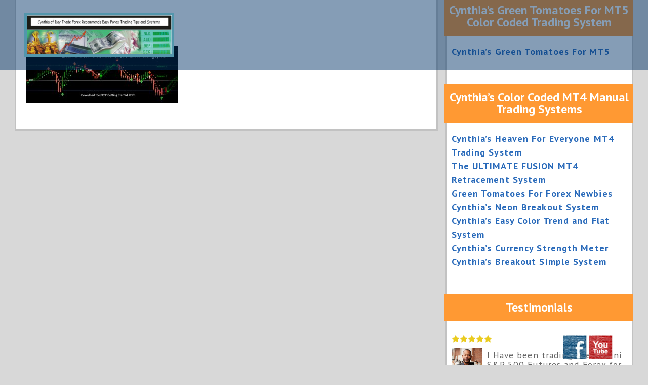

--- FILE ---
content_type: text/html; charset=UTF-8
request_url: https://day-trade-forex.com/cynthia-introduces-color-coded-forex-trading/gt-fb-cover/
body_size: 17793
content:
<!DOCTYPE html>

<html class="no-js" lang="en-US">
<head>
<meta name=viewport content="width=device-width, initial-scale=1">
<meta charset="UTF-8">
<!-- Always force latest IE rendering engine (even in intranet) & Chrome Frame -->
<!--[if IE ]>
<meta http-equiv="X-UA-Compatible" content="IE=edge,chrome=1">
<![endif]-->
<link rel="profile" href="https://gmpg.org/xfn/11" />
<title>GT FB cover - Day Trade Forex Success Strategies</title>
<link href='https://fonts.googleapis.com/css?family=PT+Sans:400,700italic,700,400italic' rel='stylesheet' type='text/css'>
<link rel="icon" href="/wp-content/themes/BloggersIdeas/images/favicon.ico" type="image/x-icon" />
<link rel="pingback" href="https://day-trade-forex.com/xmlrpc.php" />
<meta name='robots' content='index, follow, max-image-preview:large, max-snippet:-1, max-video-preview:-1' />

	<!-- This site is optimized with the Yoast SEO plugin v26.8 - https://yoast.com/product/yoast-seo-wordpress/ -->
	<link rel="canonical" href="https://day-trade-forex.com/cynthia-introduces-color-coded-forex-trading/gt-fb-cover/" />
	<meta property="og:locale" content="en_US" />
	<meta property="og:type" content="article" />
	<meta property="og:title" content="GT FB cover - Day Trade Forex Success Strategies" />
	<meta property="og:url" content="https://day-trade-forex.com/cynthia-introduces-color-coded-forex-trading/gt-fb-cover/" />
	<meta property="og:site_name" content="Day Trade Forex Success Strategies" />
	<meta property="og:image" content="https://day-trade-forex.com/cynthia-introduces-color-coded-forex-trading/gt-fb-cover" />
	<meta property="og:image:width" content="1" />
	<meta property="og:image:height" content="1" />
	<meta property="og:image:type" content="image/jpeg" />
	<meta name="twitter:card" content="summary_large_image" />
	<script type="application/ld+json" class="yoast-schema-graph">{"@context":"https://schema.org","@graph":[{"@type":"WebPage","@id":"https://day-trade-forex.com/cynthia-introduces-color-coded-forex-trading/gt-fb-cover/","url":"https://day-trade-forex.com/cynthia-introduces-color-coded-forex-trading/gt-fb-cover/","name":"GT FB cover - Day Trade Forex Success Strategies","isPartOf":{"@id":"https://day-trade-forex.com/#website"},"primaryImageOfPage":{"@id":"https://day-trade-forex.com/cynthia-introduces-color-coded-forex-trading/gt-fb-cover/#primaryimage"},"image":{"@id":"https://day-trade-forex.com/cynthia-introduces-color-coded-forex-trading/gt-fb-cover/#primaryimage"},"thumbnailUrl":"https://day-trade-forex.com/wp-content/uploads/2023/03/GT-FB-cover.jpg","datePublished":"2023-03-12T15:36:53+00:00","breadcrumb":{"@id":"https://day-trade-forex.com/cynthia-introduces-color-coded-forex-trading/gt-fb-cover/#breadcrumb"},"inLanguage":"en-US","potentialAction":[{"@type":"ReadAction","target":["https://day-trade-forex.com/cynthia-introduces-color-coded-forex-trading/gt-fb-cover/"]}]},{"@type":"ImageObject","inLanguage":"en-US","@id":"https://day-trade-forex.com/cynthia-introduces-color-coded-forex-trading/gt-fb-cover/#primaryimage","url":"https://day-trade-forex.com/wp-content/uploads/2023/03/GT-FB-cover.jpg","contentUrl":"https://day-trade-forex.com/wp-content/uploads/2023/03/GT-FB-cover.jpg","width":1200,"height":457},{"@type":"BreadcrumbList","@id":"https://day-trade-forex.com/cynthia-introduces-color-coded-forex-trading/gt-fb-cover/#breadcrumb","itemListElement":[{"@type":"ListItem","position":1,"name":"Home","item":"https://day-trade-forex.com/"},{"@type":"ListItem","position":2,"name":"Color Coded Forex Trading","item":"https://day-trade-forex.com/"},{"@type":"ListItem","position":3,"name":"GT FB cover"}]},{"@type":"WebSite","@id":"https://day-trade-forex.com/#website","url":"https://day-trade-forex.com/","name":"Day Trade Forex Success Strategies","description":"Cynthia of Day Trade Forex Recommends Easy Forex Trading Tips and Systems","potentialAction":[{"@type":"SearchAction","target":{"@type":"EntryPoint","urlTemplate":"https://day-trade-forex.com/?s={search_term_string}"},"query-input":{"@type":"PropertyValueSpecification","valueRequired":true,"valueName":"search_term_string"}}],"inLanguage":"en-US"}]}</script>
	<!-- / Yoast SEO plugin. -->


<link rel="alternate" title="oEmbed (JSON)" type="application/json+oembed" href="https://day-trade-forex.com/wp-json/oembed/1.0/embed?url=https%3A%2F%2Fday-trade-forex.com%2Fcynthia-introduces-color-coded-forex-trading%2Fgt-fb-cover%2F" />
<link rel="alternate" title="oEmbed (XML)" type="text/xml+oembed" href="https://day-trade-forex.com/wp-json/oembed/1.0/embed?url=https%3A%2F%2Fday-trade-forex.com%2Fcynthia-introduces-color-coded-forex-trading%2Fgt-fb-cover%2F&#038;format=xml" />
<style id='wp-img-auto-sizes-contain-inline-css' type='text/css'>
img:is([sizes=auto i],[sizes^="auto," i]){contain-intrinsic-size:3000px 1500px}
/*# sourceURL=wp-img-auto-sizes-contain-inline-css */
</style>
<style id='wp-emoji-styles-inline-css' type='text/css'>

	img.wp-smiley, img.emoji {
		display: inline !important;
		border: none !important;
		box-shadow: none !important;
		height: 1em !important;
		width: 1em !important;
		margin: 0 0.07em !important;
		vertical-align: -0.1em !important;
		background: none !important;
		padding: 0 !important;
	}
/*# sourceURL=wp-emoji-styles-inline-css */
</style>
<style id='wp-block-library-inline-css' type='text/css'>
:root{--wp-block-synced-color:#7a00df;--wp-block-synced-color--rgb:122,0,223;--wp-bound-block-color:var(--wp-block-synced-color);--wp-editor-canvas-background:#ddd;--wp-admin-theme-color:#007cba;--wp-admin-theme-color--rgb:0,124,186;--wp-admin-theme-color-darker-10:#006ba1;--wp-admin-theme-color-darker-10--rgb:0,107,160.5;--wp-admin-theme-color-darker-20:#005a87;--wp-admin-theme-color-darker-20--rgb:0,90,135;--wp-admin-border-width-focus:2px}@media (min-resolution:192dpi){:root{--wp-admin-border-width-focus:1.5px}}.wp-element-button{cursor:pointer}:root .has-very-light-gray-background-color{background-color:#eee}:root .has-very-dark-gray-background-color{background-color:#313131}:root .has-very-light-gray-color{color:#eee}:root .has-very-dark-gray-color{color:#313131}:root .has-vivid-green-cyan-to-vivid-cyan-blue-gradient-background{background:linear-gradient(135deg,#00d084,#0693e3)}:root .has-purple-crush-gradient-background{background:linear-gradient(135deg,#34e2e4,#4721fb 50%,#ab1dfe)}:root .has-hazy-dawn-gradient-background{background:linear-gradient(135deg,#faaca8,#dad0ec)}:root .has-subdued-olive-gradient-background{background:linear-gradient(135deg,#fafae1,#67a671)}:root .has-atomic-cream-gradient-background{background:linear-gradient(135deg,#fdd79a,#004a59)}:root .has-nightshade-gradient-background{background:linear-gradient(135deg,#330968,#31cdcf)}:root .has-midnight-gradient-background{background:linear-gradient(135deg,#020381,#2874fc)}:root{--wp--preset--font-size--normal:16px;--wp--preset--font-size--huge:42px}.has-regular-font-size{font-size:1em}.has-larger-font-size{font-size:2.625em}.has-normal-font-size{font-size:var(--wp--preset--font-size--normal)}.has-huge-font-size{font-size:var(--wp--preset--font-size--huge)}.has-text-align-center{text-align:center}.has-text-align-left{text-align:left}.has-text-align-right{text-align:right}.has-fit-text{white-space:nowrap!important}#end-resizable-editor-section{display:none}.aligncenter{clear:both}.items-justified-left{justify-content:flex-start}.items-justified-center{justify-content:center}.items-justified-right{justify-content:flex-end}.items-justified-space-between{justify-content:space-between}.screen-reader-text{border:0;clip-path:inset(50%);height:1px;margin:-1px;overflow:hidden;padding:0;position:absolute;width:1px;word-wrap:normal!important}.screen-reader-text:focus{background-color:#ddd;clip-path:none;color:#444;display:block;font-size:1em;height:auto;left:5px;line-height:normal;padding:15px 23px 14px;text-decoration:none;top:5px;width:auto;z-index:100000}html :where(.has-border-color){border-style:solid}html :where([style*=border-top-color]){border-top-style:solid}html :where([style*=border-right-color]){border-right-style:solid}html :where([style*=border-bottom-color]){border-bottom-style:solid}html :where([style*=border-left-color]){border-left-style:solid}html :where([style*=border-width]){border-style:solid}html :where([style*=border-top-width]){border-top-style:solid}html :where([style*=border-right-width]){border-right-style:solid}html :where([style*=border-bottom-width]){border-bottom-style:solid}html :where([style*=border-left-width]){border-left-style:solid}html :where(img[class*=wp-image-]){height:auto;max-width:100%}:where(figure){margin:0 0 1em}html :where(.is-position-sticky){--wp-admin--admin-bar--position-offset:var(--wp-admin--admin-bar--height,0px)}@media screen and (max-width:600px){html :where(.is-position-sticky){--wp-admin--admin-bar--position-offset:0px}}

/*# sourceURL=wp-block-library-inline-css */
</style><style id='global-styles-inline-css' type='text/css'>
:root{--wp--preset--aspect-ratio--square: 1;--wp--preset--aspect-ratio--4-3: 4/3;--wp--preset--aspect-ratio--3-4: 3/4;--wp--preset--aspect-ratio--3-2: 3/2;--wp--preset--aspect-ratio--2-3: 2/3;--wp--preset--aspect-ratio--16-9: 16/9;--wp--preset--aspect-ratio--9-16: 9/16;--wp--preset--color--black: #000000;--wp--preset--color--cyan-bluish-gray: #abb8c3;--wp--preset--color--white: #ffffff;--wp--preset--color--pale-pink: #f78da7;--wp--preset--color--vivid-red: #cf2e2e;--wp--preset--color--luminous-vivid-orange: #ff6900;--wp--preset--color--luminous-vivid-amber: #fcb900;--wp--preset--color--light-green-cyan: #7bdcb5;--wp--preset--color--vivid-green-cyan: #00d084;--wp--preset--color--pale-cyan-blue: #8ed1fc;--wp--preset--color--vivid-cyan-blue: #0693e3;--wp--preset--color--vivid-purple: #9b51e0;--wp--preset--gradient--vivid-cyan-blue-to-vivid-purple: linear-gradient(135deg,rgb(6,147,227) 0%,rgb(155,81,224) 100%);--wp--preset--gradient--light-green-cyan-to-vivid-green-cyan: linear-gradient(135deg,rgb(122,220,180) 0%,rgb(0,208,130) 100%);--wp--preset--gradient--luminous-vivid-amber-to-luminous-vivid-orange: linear-gradient(135deg,rgb(252,185,0) 0%,rgb(255,105,0) 100%);--wp--preset--gradient--luminous-vivid-orange-to-vivid-red: linear-gradient(135deg,rgb(255,105,0) 0%,rgb(207,46,46) 100%);--wp--preset--gradient--very-light-gray-to-cyan-bluish-gray: linear-gradient(135deg,rgb(238,238,238) 0%,rgb(169,184,195) 100%);--wp--preset--gradient--cool-to-warm-spectrum: linear-gradient(135deg,rgb(74,234,220) 0%,rgb(151,120,209) 20%,rgb(207,42,186) 40%,rgb(238,44,130) 60%,rgb(251,105,98) 80%,rgb(254,248,76) 100%);--wp--preset--gradient--blush-light-purple: linear-gradient(135deg,rgb(255,206,236) 0%,rgb(152,150,240) 100%);--wp--preset--gradient--blush-bordeaux: linear-gradient(135deg,rgb(254,205,165) 0%,rgb(254,45,45) 50%,rgb(107,0,62) 100%);--wp--preset--gradient--luminous-dusk: linear-gradient(135deg,rgb(255,203,112) 0%,rgb(199,81,192) 50%,rgb(65,88,208) 100%);--wp--preset--gradient--pale-ocean: linear-gradient(135deg,rgb(255,245,203) 0%,rgb(182,227,212) 50%,rgb(51,167,181) 100%);--wp--preset--gradient--electric-grass: linear-gradient(135deg,rgb(202,248,128) 0%,rgb(113,206,126) 100%);--wp--preset--gradient--midnight: linear-gradient(135deg,rgb(2,3,129) 0%,rgb(40,116,252) 100%);--wp--preset--font-size--small: 13px;--wp--preset--font-size--medium: 20px;--wp--preset--font-size--large: 36px;--wp--preset--font-size--x-large: 42px;--wp--preset--spacing--20: 0.44rem;--wp--preset--spacing--30: 0.67rem;--wp--preset--spacing--40: 1rem;--wp--preset--spacing--50: 1.5rem;--wp--preset--spacing--60: 2.25rem;--wp--preset--spacing--70: 3.38rem;--wp--preset--spacing--80: 5.06rem;--wp--preset--shadow--natural: 6px 6px 9px rgba(0, 0, 0, 0.2);--wp--preset--shadow--deep: 12px 12px 50px rgba(0, 0, 0, 0.4);--wp--preset--shadow--sharp: 6px 6px 0px rgba(0, 0, 0, 0.2);--wp--preset--shadow--outlined: 6px 6px 0px -3px rgb(255, 255, 255), 6px 6px rgb(0, 0, 0);--wp--preset--shadow--crisp: 6px 6px 0px rgb(0, 0, 0);}:where(.is-layout-flex){gap: 0.5em;}:where(.is-layout-grid){gap: 0.5em;}body .is-layout-flex{display: flex;}.is-layout-flex{flex-wrap: wrap;align-items: center;}.is-layout-flex > :is(*, div){margin: 0;}body .is-layout-grid{display: grid;}.is-layout-grid > :is(*, div){margin: 0;}:where(.wp-block-columns.is-layout-flex){gap: 2em;}:where(.wp-block-columns.is-layout-grid){gap: 2em;}:where(.wp-block-post-template.is-layout-flex){gap: 1.25em;}:where(.wp-block-post-template.is-layout-grid){gap: 1.25em;}.has-black-color{color: var(--wp--preset--color--black) !important;}.has-cyan-bluish-gray-color{color: var(--wp--preset--color--cyan-bluish-gray) !important;}.has-white-color{color: var(--wp--preset--color--white) !important;}.has-pale-pink-color{color: var(--wp--preset--color--pale-pink) !important;}.has-vivid-red-color{color: var(--wp--preset--color--vivid-red) !important;}.has-luminous-vivid-orange-color{color: var(--wp--preset--color--luminous-vivid-orange) !important;}.has-luminous-vivid-amber-color{color: var(--wp--preset--color--luminous-vivid-amber) !important;}.has-light-green-cyan-color{color: var(--wp--preset--color--light-green-cyan) !important;}.has-vivid-green-cyan-color{color: var(--wp--preset--color--vivid-green-cyan) !important;}.has-pale-cyan-blue-color{color: var(--wp--preset--color--pale-cyan-blue) !important;}.has-vivid-cyan-blue-color{color: var(--wp--preset--color--vivid-cyan-blue) !important;}.has-vivid-purple-color{color: var(--wp--preset--color--vivid-purple) !important;}.has-black-background-color{background-color: var(--wp--preset--color--black) !important;}.has-cyan-bluish-gray-background-color{background-color: var(--wp--preset--color--cyan-bluish-gray) !important;}.has-white-background-color{background-color: var(--wp--preset--color--white) !important;}.has-pale-pink-background-color{background-color: var(--wp--preset--color--pale-pink) !important;}.has-vivid-red-background-color{background-color: var(--wp--preset--color--vivid-red) !important;}.has-luminous-vivid-orange-background-color{background-color: var(--wp--preset--color--luminous-vivid-orange) !important;}.has-luminous-vivid-amber-background-color{background-color: var(--wp--preset--color--luminous-vivid-amber) !important;}.has-light-green-cyan-background-color{background-color: var(--wp--preset--color--light-green-cyan) !important;}.has-vivid-green-cyan-background-color{background-color: var(--wp--preset--color--vivid-green-cyan) !important;}.has-pale-cyan-blue-background-color{background-color: var(--wp--preset--color--pale-cyan-blue) !important;}.has-vivid-cyan-blue-background-color{background-color: var(--wp--preset--color--vivid-cyan-blue) !important;}.has-vivid-purple-background-color{background-color: var(--wp--preset--color--vivid-purple) !important;}.has-black-border-color{border-color: var(--wp--preset--color--black) !important;}.has-cyan-bluish-gray-border-color{border-color: var(--wp--preset--color--cyan-bluish-gray) !important;}.has-white-border-color{border-color: var(--wp--preset--color--white) !important;}.has-pale-pink-border-color{border-color: var(--wp--preset--color--pale-pink) !important;}.has-vivid-red-border-color{border-color: var(--wp--preset--color--vivid-red) !important;}.has-luminous-vivid-orange-border-color{border-color: var(--wp--preset--color--luminous-vivid-orange) !important;}.has-luminous-vivid-amber-border-color{border-color: var(--wp--preset--color--luminous-vivid-amber) !important;}.has-light-green-cyan-border-color{border-color: var(--wp--preset--color--light-green-cyan) !important;}.has-vivid-green-cyan-border-color{border-color: var(--wp--preset--color--vivid-green-cyan) !important;}.has-pale-cyan-blue-border-color{border-color: var(--wp--preset--color--pale-cyan-blue) !important;}.has-vivid-cyan-blue-border-color{border-color: var(--wp--preset--color--vivid-cyan-blue) !important;}.has-vivid-purple-border-color{border-color: var(--wp--preset--color--vivid-purple) !important;}.has-vivid-cyan-blue-to-vivid-purple-gradient-background{background: var(--wp--preset--gradient--vivid-cyan-blue-to-vivid-purple) !important;}.has-light-green-cyan-to-vivid-green-cyan-gradient-background{background: var(--wp--preset--gradient--light-green-cyan-to-vivid-green-cyan) !important;}.has-luminous-vivid-amber-to-luminous-vivid-orange-gradient-background{background: var(--wp--preset--gradient--luminous-vivid-amber-to-luminous-vivid-orange) !important;}.has-luminous-vivid-orange-to-vivid-red-gradient-background{background: var(--wp--preset--gradient--luminous-vivid-orange-to-vivid-red) !important;}.has-very-light-gray-to-cyan-bluish-gray-gradient-background{background: var(--wp--preset--gradient--very-light-gray-to-cyan-bluish-gray) !important;}.has-cool-to-warm-spectrum-gradient-background{background: var(--wp--preset--gradient--cool-to-warm-spectrum) !important;}.has-blush-light-purple-gradient-background{background: var(--wp--preset--gradient--blush-light-purple) !important;}.has-blush-bordeaux-gradient-background{background: var(--wp--preset--gradient--blush-bordeaux) !important;}.has-luminous-dusk-gradient-background{background: var(--wp--preset--gradient--luminous-dusk) !important;}.has-pale-ocean-gradient-background{background: var(--wp--preset--gradient--pale-ocean) !important;}.has-electric-grass-gradient-background{background: var(--wp--preset--gradient--electric-grass) !important;}.has-midnight-gradient-background{background: var(--wp--preset--gradient--midnight) !important;}.has-small-font-size{font-size: var(--wp--preset--font-size--small) !important;}.has-medium-font-size{font-size: var(--wp--preset--font-size--medium) !important;}.has-large-font-size{font-size: var(--wp--preset--font-size--large) !important;}.has-x-large-font-size{font-size: var(--wp--preset--font-size--x-large) !important;}
/*# sourceURL=global-styles-inline-css */
</style>

<style id='classic-theme-styles-inline-css' type='text/css'>
/*! This file is auto-generated */
.wp-block-button__link{color:#fff;background-color:#32373c;border-radius:9999px;box-shadow:none;text-decoration:none;padding:calc(.667em + 2px) calc(1.333em + 2px);font-size:1.125em}.wp-block-file__button{background:#32373c;color:#fff;text-decoration:none}
/*# sourceURL=/wp-includes/css/classic-themes.min.css */
</style>
<link rel='stylesheet' id='easy-facebook-likebox-custom-fonts-css' href='https://day-trade-forex.com/wp-content/plugins/easy-facebook-likebox/frontend/assets/css/esf-custom-fonts.css?ver=018c8dd2232e4a1926ad256d35dd7555' type='text/css' media='all' />
<link rel='stylesheet' id='easy-facebook-likebox-popup-styles-css' href='https://day-trade-forex.com/wp-content/plugins/easy-facebook-likebox/facebook/frontend/assets/css/esf-free-popup.css?ver=6.7.2' type='text/css' media='all' />
<link rel='stylesheet' id='easy-facebook-likebox-frontend-css' href='https://day-trade-forex.com/wp-content/plugins/easy-facebook-likebox/facebook/frontend/assets/css/easy-facebook-likebox-frontend.css?ver=6.7.2' type='text/css' media='all' />
<link rel='stylesheet' id='easy-facebook-likebox-customizer-style-css' href='https://day-trade-forex.com/wp-admin/admin-ajax.php?action=easy-facebook-likebox-customizer-style&#038;ver=6.7.2' type='text/css' media='all' />
<link rel='stylesheet' id='acx_fsmi_styles-css' href='https://day-trade-forex.com/wp-content/plugins/floating-social-media-icon/css/style.css?v=4.3.5&#038;ver=018c8dd2232e4a1926ad256d35dd7555' type='text/css' media='all' />
<link rel='stylesheet' id='ACT_css-css' href='https://day-trade-forex.com/wp-content/plugins/list-all-posts-by-authors-nested-categories-and-titles/ACT.css?ver=018c8dd2232e4a1926ad256d35dd7555' type='text/css' media='all' />
<link rel='stylesheet' id='soc-font-awesome-css' href='https://day-trade-forex.com/wp-content/plugins/socrates-plugin/assets/css/vendor/font-awesome.min.css?ver=018c8dd2232e4a1926ad256d35dd7555' type='text/css' media='all' />
<link rel='stylesheet' id='soc-components-css' href='https://day-trade-forex.com/wp-content/plugins/socrates-plugin/assets/css/components.css?ver=018c8dd2232e4a1926ad256d35dd7555' type='text/css' media='all' />
<link rel='stylesheet' id='katb_user_styles-css' href='https://day-trade-forex.com/wp-content/plugins/testimonial-basics/css/katb_user_styles.css?ver=4.5.0' type='text/css' media='all' />
<style id='katb_user_styles-inline-css' type='text/css'>
/* ==== Testimonial Basics Custom Styles  ==== */.katb_test_box,.katb_test_box_basic,.katb_test_box_side_meta,.katb_test_box_basic_side_meta,.katb_schema_summary_box_basic,.katb_schema_summary_box_basic_side_meta,.katb_schema_summary_box,.katb_schema_summary_box_side_meta,.katb_paginate{ font-size: 1em; }.katb_test_wrap *,.katb_test_wrap_basic *,.katb_test_wrap_side_meta *,.katb_test_wrap_basic_side_meta *,.katb_popup_wrap.katb_content *,.katb_paginate *,.katb_schema_summary_wrap *,.katb_schema_summary_wrap_basic *,.katb_schema_summary_wrap_side_meta *,.katb_schema_summary_wrap_basic_side_meta *,.katb_grid_wrap *,.katb_grid_wrap_basic *{ font-family: inherit; }.katb_test_wrap,.katb_schema_summary_wrap,.katb_test_wrap_side_meta .katb_left_box,.katb_schema_summary_box_side_meta .katb_schema_company_wrap_side_meta{ background-color: #dd9933;color: #000000;}.katb_test_wrap .katb_test_box,.katb_schema_summary_box,.katb_test_wrap_side_meta .katb_right_box,.katb_schema_summary_box_side_meta .katb_aggregate_wrap_side_meta,.katb_test_wrap .katb_test_text *{background-color: #85a2bf;color: #000000!important; }.katb_test_box .katb_author,.katb_test_box_side_meta .katb_author,.katb_test_box .katb_date,.katb_test_box_side_meta .katb_date,.katb_test_box .katb_location,.katb_test_box_side_meta .katb_location,.katb_test_box .katb_custom1,.katb_test_box_side_meta .katb_custom1,.katb_test_box .katb_custom2,.katb_test_box_side_meta .katb_custom2{color: #000000!important; }.katb_test_box a,.katb_schema_summary_box a,.katb_test_box_side_meta a,.katb_schema_summary_box_side_meta a,.katb_test_box .katb_test_text .katb_excerpt_more,.katb_bulk_delete_label a{color: #3384E8!important;}.katb_test_box a:hover,.katb_schema_summary_box a:hover ,.katb_test_box_side_meta a:hover,.katb_schema_summary_box_side_meta a:hover,.katb_test_box .katb_test_text .katb_excerpt_more:hover,.katb_bulk_delete_label a:hover{color: #FFFFFF!important; }.katb_paginate.format input {background-color: #85a2bf!important;color: #000000!important;}.katb_paginate input {font-size: 1em!important; }.katb_input_style {font-size: 1em!important; }.katb_grid_wrap .katb_two_wrap_all {border: 1px solid #85a2bf!important;}.katb_two_wrap_all .katb_test_box .katb_title_rating_wrap,.katb_two_wrap_all .katb_test_box .katb_meta_bottom{ background-color: #85a2bf!important;}.katb_two_wrap_all .katb_test_box .katb_test_text{ background-color: #dd9933!important;}.katb_widget_box,.katb_widget_box_basic,.katb_widget_rotator_box,.katb_widget_rotator_box_basic{ font-size: 1em }.katb_widget_wrap *,.katb_widget_wrap_basic *,.katb_widget_rotator_wrap *,.katb_widget_rotator_wrap_basic *,.katb_popup_wrap.katb_widget *{ font-family: inherit; }.katb_widget_rotator_wrap,.katb_widget_box {background-color: #EDEDED; }.katb_widget_box .katb_title_rating_wrap,.katb_widget_box .katb_testimonial_wrap *,.katb_widget_rotator_box .katb_title_rating_wrap,.katb_widget_rotator_box .katb_testimonial_wrap{	color: #000000!important;}.katb_widget_box .widget_meta,.katb_widget_rotator_box .widget_meta{color: #000000;}.katb_widget_box a,.katb_widget_rotator_box a,.katb_widget_box a.katb_excerpt_more,.katb_widget_rotator_box a.katb_excerpt_more{color: #3384E8!important;}.katb_widget_box a:hover,.katb_widget_rotator_box a:hover {color: #FFFFFF!important;}.katb_widget_box .katb_image_meta_bottom,.katb_widget_rotator_box .katb_image_meta_bottom,.katb_widget_box .katb_centered_image_meta_bottom,.katb_widget_rotator_box .katb_centered_image_meta_bottom{ border-top: 1px solid #c11940; }.katb_widget_box .katb_title_rating_wrap.center,.katb_widget_rotator_box .katb_title_rating_wrap.center{ border-bottom: 1px solid #c11940; }.katb_widget_box .katb_image_meta_top,.katb_widget_rotator_box .katb_image_meta_top,.katb_widget_box .katb_centered_image_meta_top,.katb_widget_rotator_box .katb_centered_image_meta_top{border-bottom: 1px solid #c11940; }.katb_widget_form {font-size: 1em!important; }.katb_css_rating { color: #EACB1E!important; }.katb_remove_link.remove_link_content a svg {width:1em; }.katb_remove_link.remove_link_widget a svg {width:1em; }				
/*# sourceURL=katb_user_styles-inline-css */
</style>
<link rel='stylesheet' id='wp-date-remover-css' href='https://day-trade-forex.com/wp-content/plugins/wp-date-remover/public/css/wp-date-remover-public.css?ver=1.0.0' type='text/css' media='all' />
<link rel='stylesheet' id='wp-optin-boxes-pro-plugin-styles-css' href='https://day-trade-forex.com/wp-content/plugins/wp-optin-boxes-pro/public/assets/css/public.css?ver=018c8dd2232e4a1926ad256d35dd7555' type='text/css' media='all' />
<link rel='stylesheet' id='esf-custom-fonts-css' href='https://day-trade-forex.com/wp-content/plugins/easy-facebook-likebox/frontend/assets/css/esf-custom-fonts.css?ver=018c8dd2232e4a1926ad256d35dd7555' type='text/css' media='all' />
<link rel='stylesheet' id='esf-insta-frontend-css' href='https://day-trade-forex.com/wp-content/plugins/easy-facebook-likebox//instagram/frontend/assets/css/esf-insta-frontend.css?ver=018c8dd2232e4a1926ad256d35dd7555' type='text/css' media='all' />
<link rel='stylesheet' id='esf-insta-customizer-style-css' href='https://day-trade-forex.com/wp-admin/admin-ajax.php?action=esf-insta-customizer-style&#038;ver=018c8dd2232e4a1926ad256d35dd7555' type='text/css' media='all' />
<link rel='stylesheet' id='stylesheet-css' href='https://day-trade-forex.com/wp-content/themes/BloggersIdeas/style.css?ver=018c8dd2232e4a1926ad256d35dd7555' type='text/css' media='all' />
<link rel='stylesheet' id='responsive-css' href='https://day-trade-forex.com/wp-content/themes/BloggersIdeas/responsive.css?ver=018c8dd2232e4a1926ad256d35dd7555' type='text/css' media='all' />
<script type="text/javascript" src="https://day-trade-forex.com/wp-includes/js/jquery/jquery.min.js?ver=3.7.1" id="jquery-core-js"></script>
<script type="text/javascript" defer='defer' src="https://day-trade-forex.com/wp-includes/js/jquery/jquery-migrate.min.js?ver=3.4.1" id="jquery-migrate-js"></script>
<script type="text/javascript" defer='defer' src="https://day-trade-forex.com/wp-content/plugins/easy-facebook-likebox/facebook/frontend/assets/js/esf-free-popup.min.js?ver=6.7.2" id="easy-facebook-likebox-popup-script-js"></script>
<script type="text/javascript" id="easy-facebook-likebox-public-script-js-extra">
/* <![CDATA[ */
var public_ajax = {"ajax_url":"https://day-trade-forex.com/wp-admin/admin-ajax.php","efbl_is_fb_pro":""};
//# sourceURL=easy-facebook-likebox-public-script-js-extra
/* ]]> */
</script>
<script type="text/javascript" defer='defer' src="https://day-trade-forex.com/wp-content/plugins/easy-facebook-likebox/facebook/frontend/assets/js/public.js?ver=6.7.2" id="easy-facebook-likebox-public-script-js"></script>
<script type="text/javascript" defer='defer' src="https://day-trade-forex.com/wp-content/plugins/wp-date-remover/public/js/wp-date-remover-public.js?ver=1.0.0" id="wp-date-remover-js"></script>
<script type="text/javascript" defer='defer' src="https://day-trade-forex.com/wp-content/plugins/easy-facebook-likebox/frontend/assets/js/imagesloaded.pkgd.min.js?ver=018c8dd2232e4a1926ad256d35dd7555" id="imagesloaded.pkgd.min-js"></script>
<script type="text/javascript" id="esf-insta-public-js-extra">
/* <![CDATA[ */
var esf_insta = {"ajax_url":"https://day-trade-forex.com/wp-admin/admin-ajax.php","version":"free","nonce":"664c78a886"};
//# sourceURL=esf-insta-public-js-extra
/* ]]> */
</script>
<script type="text/javascript" defer='defer' src="https://day-trade-forex.com/wp-content/plugins/easy-facebook-likebox//instagram/frontend/assets/js/esf-insta-public.js?ver=1" id="esf-insta-public-js"></script>
<link rel="https://api.w.org/" href="https://day-trade-forex.com/wp-json/" /><link rel="alternate" title="JSON" type="application/json" href="https://day-trade-forex.com/wp-json/wp/v2/media/2381" /><link rel="EditURI" type="application/rsd+xml" title="RSD" href="https://day-trade-forex.com/xmlrpc.php?rsd" />

<link rel='shortlink' href='https://day-trade-forex.com/?p=2381' />



<!-- Starting Styles For Social Media Icon From Acurax International www.acurax.com -->
<style type='text/css'>
#divBottomRight img 
{
width: 50px; 
}
</style>
<!-- Ending Styles For Social Media Icon From Acurax International www.acurax.com -->



<style>/* CSS added by WP Meta and Date Remover*/.entry-meta {display:none !important;}
	.home .entry-meta { display: none; }
	.entry-footer {display:none !important;}
	.home .entry-footer { display: none; }</style><script type="text/javascript" src="//day-trade-forex.com/?wordfence_syncAttackData=1769383851.3975" async></script><script type="text/javascript">
var _gaq = _gaq || [];
_gaq.push(['_setAccount', '']);
_gaq.push(['_trackPageview']);
(function() {
var ga = document.createElement('script'); ga.type = 'text/javascript'; ga.async = true;
ga.src = ('https:' == document.location.protocol ? 'https://ssl' : 'http://www') + '.google-analytics.com/ga.js';
var s = document.getElementsByTagName('script')[0]; s.parentNode.insertBefore(ga, s);
})();
</script>
<style type="text/css" id="custom-background-css">
body.custom-background { background-color: #d8d8d8; }
</style>
	<link rel="icon" href="https://day-trade-forex.com/wp-content/uploads/2017/12/cropped-512x512-w-border-2-32x32.jpg" sizes="32x32" />
<link rel="icon" href="https://day-trade-forex.com/wp-content/uploads/2017/12/cropped-512x512-w-border-2-192x192.jpg" sizes="192x192" />
<link rel="apple-touch-icon" href="https://day-trade-forex.com/wp-content/uploads/2017/12/cropped-512x512-w-border-2-180x180.jpg" />
<meta name="msapplication-TileImage" content="https://day-trade-forex.com/wp-content/uploads/2017/12/cropped-512x512-w-border-2-270x270.jpg" />

	<style type="text/css" id="custom-background-css-override">
        body.custom-background { background-image: none;}
    </style>
</head>

<body id ="blog" class="attachment wp-singular attachment-template-default attachmentid-2381 attachment-jpeg custom-background wp-theme-BloggersIdeas main browser-chrome wp-featherlight-captions" itemscope itemtype="http://schema.org/WebPage">
<div id="fb-root"></div>
<!-- W3TC-include-js-head -->
<script>!function(e,n,t){var o,c=e.getElementsByTagName(n)[0];e.getElementById(t)||(o=e.createElement(n),o.id=t,o.src="//connect.facebook.net/en_GB/sdk.js#xfbml=1&appId=1446827615569885&version=v2.0",c.parentNode.insertBefore(o,c))}(document,"script","facebook-jssdk");</script>
<script type="text/javascript" src="https://ajax.googleapis.com/ajax/libs/jquery/1.8.1/jquery.min.js"></script>
<script>
$(function(){var e=$("#pull");menu=$("nav ul"),menuHeight=menu.height(),$(e).on("click",function(e){e.preventDefault(),menu.slideToggle()}),$(window).resize(function(){var e=$(window).width();e>320&&menu.is(":hidden")&&menu.removeAttr("style")})});
</script>
<script>
$(function(){var e=$("#pullsecond");menu=$("nav ul"),menuHeight=menu.height(),$(e).on("click",function(e){e.preventDefault(),menu.slideToggle()}),$(window).resize(function(){var e=$(window).width();e>320&&menu.is(":hidden")&&menu.removeAttr("style")})});
</script>
<script type="text/javascript">
$(function(){var e=$("#scroller div.innerScrollArea"),r=e.children("ul");r.children().clone().appendTo(r);var l=0;r.children().each(function(){var e=$(this);e.css("left",l),l+=e.outerWidth(!0)});var n=l/2,c=e.width(),t={curSpeed:0,fullSpeed:2},i=$(t),o=function(e,r){void 0===r&&(r=600),i.stop(!0).animate({curSpeed:e},r)};e.hover(function(){o(0)},function(){o(t.fullSpeed)});var d=function(){var r=e.scrollLeft(),l=r+t.curSpeed;l>2*n-c&&(l-=n),e.scrollLeft(l)};setInterval(d,20),o(t.fullSpeed)});
</script>

<script type="text/javascript">

  var _gaq = _gaq || [];
  _gaq.push(['_setAccount', 'UA-37830658-3']);
  _gaq.push(['_trackPageview']);
  setTimeout("_gaq.push(['_trackEvent', '15_seconds', 'read'])",15000);

  (function() {
    var ga = document.createElement('script'); ga.type = 'text/javascript'; ga.async = true;
    ga.src = ('https:' == document.location.protocol ? 'https://ssl' : 'http://www') + '.google-analytics.com/ga.js';
    var s = document.getElementsByTagName('script')[0]; s.parentNode.insertBefore(ga, s);
  })();

</script>

<!-- W3TC-include-js-head -->
<header id="masthead" class="site-header" role="banner"><div class="container"><div class="row"><div class="site-header-inner"><div class="site-branding">

<h1 id="site-title"><span><a href="https://day-trade-forex.com/" title="Day Trade Forex Success Strategies" rel="home">
<img src='https://day-trade-forex.com/images/logoheader820x257.png' /> </span></h1></div></div><nav class="clearfix">
<a href="#" id="pull">Menu</a></nav></div></header><div id="container"><div id="content" class="hfeed"><div class="hentry"><div class='post-meta'><h1><a href="https://day-trade-forex.com/cynthia-introduces-color-coded-forex-trading/gt-fb-cover/" title="GT FB cover">GT FB cover</a></h1></div><div style="clear: both;margin-bottom: 20px;"><p class="attachment"><a href='https://day-trade-forex.com/wp-content/uploads/2023/03/GT-FB-cover.jpg'><img decoding="async" width="300" height="114" src="https://day-trade-forex.com/wp-content/uploads/2023/03/GT-FB-cover-300x114.jpg" class="attachment-medium size-medium" alt="" srcset="https://day-trade-forex.com/wp-content/uploads/2023/03/GT-FB-cover-300x114.jpg 300w, https://day-trade-forex.com/wp-content/uploads/2023/03/GT-FB-cover-1030x392.jpg 1030w, https://day-trade-forex.com/wp-content/uploads/2023/03/GT-FB-cover-768x292.jpg 768w, https://day-trade-forex.com/wp-content/uploads/2023/03/GT-FB-cover.jpg 1200w" sizes="(max-width: 300px) 100vw, 300px" /></a></p>
 </div></div> </div><aside class='sidebar-wrapper'><div id="sidebars" class="g"><div class="sidebar"><ul class="sidebar_list"><aside id="nav_menu-5" class="widget widget_nav_menu"><h3 class="widget-title">Cynthia&#8217;s Green Tomatoes For MT5 Color Coded Trading System</h3><div class="menu-cynthias-green-tomatoes-for-mt5-container"><ul id="menu-cynthias-green-tomatoes-for-mt5" class="menu"><li id="menu-item-2468" class="menu-item menu-item-type-post_type menu-item-object-page menu-item-2468"><a href="https://day-trade-forex.com/cynthias-green-tomatoes-for-mt5/">Cynthia’s Green Tomatoes For MT5</a></li>
</ul></div></aside><aside id="nav_menu-3" class="widget widget_nav_menu"><h3 class="widget-title">Cynthia&#8217;s Color Coded MT4 Manual Trading Systems</h3><div class="menu-cynthias-color-coded-mt4-trading-systems-container"><ul id="menu-cynthias-color-coded-mt4-trading-systems" class="menu"><li id="menu-item-2448" class="menu-item menu-item-type-post_type menu-item-object-page menu-item-2448"><a href="https://day-trade-forex.com/cynthias-heaven-for-everyone-mt4-trading-system/">Cynthia’s Heaven For Everyone MT4 Trading System</a></li>
<li id="menu-item-2323" class="menu-item menu-item-type-post_type menu-item-object-page menu-item-2323"><a href="https://day-trade-forex.com/the-ultimate-fusion-mt4-retracement-system/">The ULTIMATE FUSION MT4 Retracement System</a></li>
<li id="menu-item-2172" class="menu-item menu-item-type-post_type menu-item-object-page menu-item-2172"><a href="https://day-trade-forex.com/green-tomatoes-for-forex-newbies/">Green Tomatoes For Forex Newbies</a></li>
<li id="menu-item-2061" class="menu-item menu-item-type-post_type menu-item-object-page menu-item-2061"><a href="https://day-trade-forex.com/neon-breakout-mt4-system/">Cynthia&#8217;s Neon Breakout System</a></li>
<li id="menu-item-1913" class="menu-item menu-item-type-post_type menu-item-object-page menu-item-1913"><a href="https://day-trade-forex.com/cynthias-easy-color-trend-flat-system/">Cynthia’s Easy Color Trend and Flat System</a></li>
<li id="menu-item-2140" class="menu-item menu-item-type-post_type menu-item-object-page menu-item-2140"><a href="https://day-trade-forex.com/currency-strength-meter/">Cynthia&#8217;s Currency Strength Meter</a></li>
<li id="menu-item-78" class="menu-item menu-item-type-post_type menu-item-object-page menu-item-78"><a href="https://day-trade-forex.com/cynthias-breakout-simple-system/">Cynthia’s Breakout Simple System</a></li>
</ul></div></aside><aside id="katb_display_testimonial_widget-3" class="widget katb_display_widget_class"><h3 class="widget-title">Testimonials</h3><div itemscope itemtype="http://schema.org/Organization">
		<meta content="Day Trade Forex" itemprop="name" />
	<meta content="https://day-trade-forex.com" itemprop="url" />
				<div itemscope itemtype="http://data-vocabulary.org/Review-aggregate">
									<meta content="Day Trade Forex" itemprop="itemreviewed" />
									<div itemprop="rating" itemscope itemtype="http://data-vocabulary.org/Rating">
					<meta content="5" itemprop="average"/>
					<meta content="0" itemprop="worst" />
					<meta content="5" itemprop="best" />
				</div>
				<meta content="12" itemprop="votes" />
				<meta content="13" itemprop="count" />
			</div>
				<div class="katb_widget_rotate katb_widget_rotator_wrap_basic" style="min-height:20px;overflow:hidden;"				data-katb_speed="14000"
				data-katb_transition="fade">
					<div class="katb_widget_rotator_box_basic katb_widget_rotate_show" itemscope itemtype="http://schema.org/Review" style=&quot;min-height:0px;overflow:hidden;&quot;>
				<div class="katb_title_rating_wrap">
						<div class = "katb_title" itemprop="itemReviewed" itemscope itemtype="http://schema.org/LocalBusiness">
			<meta itemprop="name" content="Review">
		</div>
					<span class="katb_css_rating">
				<span class="katb-star 1"><svg version="1.1" xmlns="http://www.w3.org/2000/svg" xmlns:xlink="http://www.w3.org/1999/xlink" width="16" height="16" viewBox="0 0 16 16">
<path d="M16 6.204l-5.528-0.803-2.472-5.009-2.472 5.009-5.528 0.803 4 3.899-0.944 5.505 4.944-2.599 4.944 2.599-0.944-5.505 4-3.899z"></path>
</svg></span><span class="katb-star 2"><svg version="1.1" xmlns="http://www.w3.org/2000/svg" xmlns:xlink="http://www.w3.org/1999/xlink" width="16" height="16" viewBox="0 0 16 16">
<path d="M16 6.204l-5.528-0.803-2.472-5.009-2.472 5.009-5.528 0.803 4 3.899-0.944 5.505 4.944-2.599 4.944 2.599-0.944-5.505 4-3.899z"></path>
</svg></span><span class="katb-star 3"><svg version="1.1" xmlns="http://www.w3.org/2000/svg" xmlns:xlink="http://www.w3.org/1999/xlink" width="16" height="16" viewBox="0 0 16 16">
<path d="M16 6.204l-5.528-0.803-2.472-5.009-2.472 5.009-5.528 0.803 4 3.899-0.944 5.505 4.944-2.599 4.944 2.599-0.944-5.505 4-3.899z"></path>
</svg></span><span class="katb-star 4"><svg version="1.1" xmlns="http://www.w3.org/2000/svg" xmlns:xlink="http://www.w3.org/1999/xlink" width="16" height="16" viewBox="0 0 16 16">
<path d="M16 6.204l-5.528-0.803-2.472-5.009-2.472 5.009-5.528 0.803 4 3.899-0.944 5.505 4.944-2.599 4.944 2.599-0.944-5.505 4-3.899z"></path>
</svg></span><span class="katb-star 5"><svg version="1.1" xmlns="http://www.w3.org/2000/svg" xmlns:xlink="http://www.w3.org/1999/xlink" width="16" height="16" viewBox="0 0 16 16">
<path d="M16 6.204l-5.528-0.803-2.472-5.009-2.472 5.009-5.528 0.803 4 3.899-0.944 5.505 4.944-2.599 4.944 2.599-0.944-5.505 4-3.899z"></path>
</svg></span>			</span>
							<div itemprop="reviewRating" itemscope itemtype="http://schema.org/Rating">
					<meta itemprop="worstRating" content="0" />
					<meta itemprop="ratingValue" content="5.0" />
					<meta itemprop="bestRating" content="5" />
				</div>
								</div>
				<div class="katb_testimonial_wrap">
						<div class="katb_test_text_basic" itemprop="reviewBody">
		<span class="katb_avatar" style="width:60px; height:auto;" ><img class="avatar" src="https://day-trade-forex.com/wp-content/uploads/2020/06/OSullivan-S-3b.jpg" alt="Author Picture" /></span><p>I Have been trading the E-Mini S&amp;P 500 Futures and Forex for a while now, but since I incorporated Cynthia and Tink's Happier Trader Meditational video, it has impacted me psychologically and changed my perspectives of the markets and my style trading.  The resulting effect has doubled my trading account balance with a high win ratio which was never achieved earlier. Now it's a breeze whenever I sit down to trade my strategy with full confidence. It's a real game changer!!</p>
		</div>
						</div>
				<div class="katb_meta_bottom widget_meta">
						<div itemprop="author" itemscope itemtype="http://schema.org/Person">
			<span class="katb_author" itemprop="name">
				O&#039;Sullivan S.				&nbsp;&nbsp;			</span>
		</div>
				<span class="katb_location">
			London			&nbsp;&nbsp;		</span>
						</div>
			</div>
						<div class="katb_widget_rotator_box_basic katb_widget_rotate_noshow" itemscope itemtype="http://schema.org/Review" style=&quot;min-height:0px;overflow:hidden;&quot;>
				<div class="katb_title_rating_wrap">
						<div class = "katb_title" itemprop="itemReviewed" itemscope itemtype="http://schema.org/LocalBusiness">
			<meta itemprop="name" content="Review">
		</div>
					<span class="katb_css_rating">
				<span class="katb-star 1"><svg version="1.1" xmlns="http://www.w3.org/2000/svg" xmlns:xlink="http://www.w3.org/1999/xlink" width="16" height="16" viewBox="0 0 16 16">
<path d="M16 6.204l-5.528-0.803-2.472-5.009-2.472 5.009-5.528 0.803 4 3.899-0.944 5.505 4.944-2.599 4.944 2.599-0.944-5.505 4-3.899z"></path>
</svg></span><span class="katb-star 2"><svg version="1.1" xmlns="http://www.w3.org/2000/svg" xmlns:xlink="http://www.w3.org/1999/xlink" width="16" height="16" viewBox="0 0 16 16">
<path d="M16 6.204l-5.528-0.803-2.472-5.009-2.472 5.009-5.528 0.803 4 3.899-0.944 5.505 4.944-2.599 4.944 2.599-0.944-5.505 4-3.899z"></path>
</svg></span><span class="katb-star 3"><svg version="1.1" xmlns="http://www.w3.org/2000/svg" xmlns:xlink="http://www.w3.org/1999/xlink" width="16" height="16" viewBox="0 0 16 16">
<path d="M16 6.204l-5.528-0.803-2.472-5.009-2.472 5.009-5.528 0.803 4 3.899-0.944 5.505 4.944-2.599 4.944 2.599-0.944-5.505 4-3.899z"></path>
</svg></span><span class="katb-star 4"><svg version="1.1" xmlns="http://www.w3.org/2000/svg" xmlns:xlink="http://www.w3.org/1999/xlink" width="16" height="16" viewBox="0 0 16 16">
<path d="M16 6.204l-5.528-0.803-2.472-5.009-2.472 5.009-5.528 0.803 4 3.899-0.944 5.505 4.944-2.599 4.944 2.599-0.944-5.505 4-3.899z"></path>
</svg></span><span class="katb-star 5"><svg version="1.1" xmlns="http://www.w3.org/2000/svg" xmlns:xlink="http://www.w3.org/1999/xlink" width="16" height="16" viewBox="0 0 16 16">
<path d="M16 6.204l-5.528-0.803-2.472-5.009-2.472 5.009-5.528 0.803 4 3.899-0.944 5.505 4.944-2.599 4.944 2.599-0.944-5.505 4-3.899z"></path>
</svg></span>			</span>
							<div itemprop="reviewRating" itemscope itemtype="http://schema.org/Rating">
					<meta itemprop="worstRating" content="0" />
					<meta itemprop="ratingValue" content="5.0" />
					<meta itemprop="bestRating" content="5" />
				</div>
								</div>
				<div class="katb_testimonial_wrap">
						<div class="katb_test_text_basic" itemprop="reviewBody">
		<span class="katb_avatar" style="width:60px; height:auto;" ><img class="avatar" src="https://day-trade-forex.com/wp-content/uploads/2019/06/2-dogs-and-man-on-beach-optimized-150x150.jpg" alt="Author Picture" /></span><p>Cynthia has outdone herself with this extremely helpful trading system, the Neon Breakout--she has used her natural trading talents, extensive knowledge and vast experience to create something that does all the "heavy lifting" and uses indicators (wonderfully explained in her videos) and arrows to keep you on track--nothing is absolute in currency trading, but this program gives you a wonderful chance to be among the 5% that are successful traders.............</p>
<p>(I am in no way affiliated with Cynthia and am simply offering my honest opinion---)</p>
		</div>
						</div>
				<div class="katb_meta_bottom widget_meta">
						<div itemprop="author" itemscope itemtype="http://schema.org/Person">
			<span class="katb_author" itemprop="name">
				Ken McInnes				&nbsp;&nbsp;			</span>
		</div>
				<span class="katb_location">
			Miami, FL			&nbsp;&nbsp;		</span>
						</div>
			</div>
						<div class="katb_widget_rotator_box_basic katb_widget_rotate_noshow" itemscope itemtype="http://schema.org/Review" style=&quot;min-height:0px;overflow:hidden;&quot;>
				<div class="katb_title_rating_wrap">
						<div class = "katb_title" itemprop="itemReviewed" itemscope itemtype="http://schema.org/LocalBusiness">
			<meta itemprop="name" content="Review">
		</div>
					<span class="katb_css_rating">
				<span class="katb-star 1"><svg version="1.1" xmlns="http://www.w3.org/2000/svg" xmlns:xlink="http://www.w3.org/1999/xlink" width="16" height="16" viewBox="0 0 16 16">
<path d="M16 6.204l-5.528-0.803-2.472-5.009-2.472 5.009-5.528 0.803 4 3.899-0.944 5.505 4.944-2.599 4.944 2.599-0.944-5.505 4-3.899z"></path>
</svg></span><span class="katb-star 2"><svg version="1.1" xmlns="http://www.w3.org/2000/svg" xmlns:xlink="http://www.w3.org/1999/xlink" width="16" height="16" viewBox="0 0 16 16">
<path d="M16 6.204l-5.528-0.803-2.472-5.009-2.472 5.009-5.528 0.803 4 3.899-0.944 5.505 4.944-2.599 4.944 2.599-0.944-5.505 4-3.899z"></path>
</svg></span><span class="katb-star 3"><svg version="1.1" xmlns="http://www.w3.org/2000/svg" xmlns:xlink="http://www.w3.org/1999/xlink" width="16" height="16" viewBox="0 0 16 16">
<path d="M16 6.204l-5.528-0.803-2.472-5.009-2.472 5.009-5.528 0.803 4 3.899-0.944 5.505 4.944-2.599 4.944 2.599-0.944-5.505 4-3.899z"></path>
</svg></span><span class="katb-star 4"><svg version="1.1" xmlns="http://www.w3.org/2000/svg" xmlns:xlink="http://www.w3.org/1999/xlink" width="16" height="16" viewBox="0 0 16 16">
<path d="M16 6.204l-5.528-0.803-2.472-5.009-2.472 5.009-5.528 0.803 4 3.899-0.944 5.505 4.944-2.599 4.944 2.599-0.944-5.505 4-3.899z"></path>
</svg></span><span class="katb-star 5"><svg version="1.1" xmlns="http://www.w3.org/2000/svg" xmlns:xlink="http://www.w3.org/1999/xlink" width="16" height="16" viewBox="0 0 16 16">
<path d="M16 6.204l-5.528-0.803-2.472-5.009-2.472 5.009-5.528 0.803 4 3.899-0.944 5.505 4.944-2.599 4.944 2.599-0.944-5.505 4-3.899z"></path>
</svg></span>			</span>
							<div itemprop="reviewRating" itemscope itemtype="http://schema.org/Rating">
					<meta itemprop="worstRating" content="0" />
					<meta itemprop="ratingValue" content="5.0" />
					<meta itemprop="bestRating" content="5" />
				</div>
								</div>
				<div class="katb_testimonial_wrap">
						<div class="katb_test_text_basic" itemprop="reviewBody">
		<span class="katb_avatar" style="width:60px; height:auto;" ><img class="avatar" src="https://day-trade-forex.com/wp-content/uploads/2019/06/John-C-100x100.jpg" alt="Author Picture" /></span><p>Ok started using your newest system tonight and I am loving it. It really does help so much with recognizing divergence. At first I was not sure if I needed the Advanced version for my Binary trades, but the more I use the Advanced version, the more i see the need and benefit for it. I will be using it on the 5 min and 1 hour Binary Options. My first night was very profitable. I will also fund my FX Choice acct again, as this makes trading so easy, Thanks again Cynthia, looking forward to the next one. Update: Cynthia in addition to previous comments, I believe this is the most profitable and easy to use system that you have come up with so far. I am so excited to be using this !!</p>
		</div>
						</div>
				<div class="katb_meta_bottom widget_meta">
						<div itemprop="author" itemscope itemtype="http://schema.org/Person">
			<span class="katb_author" itemprop="name">
				John Culbreth				&nbsp;&nbsp;			</span>
		</div>
						</div>
			</div>
						<div class="katb_widget_rotator_box_basic katb_widget_rotate_noshow" itemscope itemtype="http://schema.org/Review" style=&quot;min-height:0px;overflow:hidden;&quot;>
				<div class="katb_title_rating_wrap">
						<div class = "katb_title" itemprop="itemReviewed" itemscope itemtype="http://schema.org/LocalBusiness">
			<meta itemprop="name" content="Review">
		</div>
					<span class="katb_css_rating">
				<span class="katb-star 1"><svg version="1.1" xmlns="http://www.w3.org/2000/svg" xmlns:xlink="http://www.w3.org/1999/xlink" width="16" height="16" viewBox="0 0 16 16">
<path d="M16 6.204l-5.528-0.803-2.472-5.009-2.472 5.009-5.528 0.803 4 3.899-0.944 5.505 4.944-2.599 4.944 2.599-0.944-5.505 4-3.899z"></path>
</svg></span><span class="katb-star 2"><svg version="1.1" xmlns="http://www.w3.org/2000/svg" xmlns:xlink="http://www.w3.org/1999/xlink" width="16" height="16" viewBox="0 0 16 16">
<path d="M16 6.204l-5.528-0.803-2.472-5.009-2.472 5.009-5.528 0.803 4 3.899-0.944 5.505 4.944-2.599 4.944 2.599-0.944-5.505 4-3.899z"></path>
</svg></span><span class="katb-star 3"><svg version="1.1" xmlns="http://www.w3.org/2000/svg" xmlns:xlink="http://www.w3.org/1999/xlink" width="16" height="16" viewBox="0 0 16 16">
<path d="M16 6.204l-5.528-0.803-2.472-5.009-2.472 5.009-5.528 0.803 4 3.899-0.944 5.505 4.944-2.599 4.944 2.599-0.944-5.505 4-3.899z"></path>
</svg></span><span class="katb-star 4"><svg version="1.1" xmlns="http://www.w3.org/2000/svg" xmlns:xlink="http://www.w3.org/1999/xlink" width="16" height="16" viewBox="0 0 16 16">
<path d="M16 6.204l-5.528-0.803-2.472-5.009-2.472 5.009-5.528 0.803 4 3.899-0.944 5.505 4.944-2.599 4.944 2.599-0.944-5.505 4-3.899z"></path>
</svg></span><span class="katb-star 5"><svg version="1.1" xmlns="http://www.w3.org/2000/svg" xmlns:xlink="http://www.w3.org/1999/xlink" width="16" height="16" viewBox="0 0 16 16">
<path d="M16 6.204l-5.528-0.803-2.472-5.009-2.472 5.009-5.528 0.803 4 3.899-0.944 5.505 4.944-2.599 4.944 2.599-0.944-5.505 4-3.899z"></path>
</svg></span>			</span>
							<div itemprop="reviewRating" itemscope itemtype="http://schema.org/Rating">
					<meta itemprop="worstRating" content="0" />
					<meta itemprop="ratingValue" content="5.0" />
					<meta itemprop="bestRating" content="5" />
				</div>
								</div>
				<div class="katb_testimonial_wrap">
						<div class="katb_test_text_basic" itemprop="reviewBody">
		<span class="katb_avatar" style="width:60px; height:auto;" ><img class="avatar" src="https://day-trade-forex.com/wp-content/uploads/2019/08/Greg-A..png" alt="Author Picture" /></span><p>Hi Cynthia.  Just going through the PDF and watching the training videos for the Green Tomatoes system. I think you've really put something pretty spectacular together here. I REALLY love the different profiles for the different trading sessions.  I believe this will be a HUGE help to me. </p>
		</div>
						</div>
				<div class="katb_meta_bottom widget_meta">
						<div itemprop="author" itemscope itemtype="http://schema.org/Person">
			<span class="katb_author" itemprop="name">
				Greg A.				&nbsp;&nbsp;			</span>
		</div>
						</div>
			</div>
						<div class="katb_widget_rotator_box_basic katb_widget_rotate_noshow" itemscope itemtype="http://schema.org/Review" style=&quot;min-height:0px;overflow:hidden;&quot;>
				<div class="katb_title_rating_wrap">
						<div class = "katb_title" itemprop="itemReviewed" itemscope itemtype="http://schema.org/LocalBusiness">
			<meta itemprop="name" content="Review">
		</div>
					<span class="katb_css_rating">
				<span class="katb-star 1"><svg version="1.1" xmlns="http://www.w3.org/2000/svg" xmlns:xlink="http://www.w3.org/1999/xlink" width="16" height="16" viewBox="0 0 16 16">
<path d="M16 6.204l-5.528-0.803-2.472-5.009-2.472 5.009-5.528 0.803 4 3.899-0.944 5.505 4.944-2.599 4.944 2.599-0.944-5.505 4-3.899z"></path>
</svg></span><span class="katb-star 2"><svg version="1.1" xmlns="http://www.w3.org/2000/svg" xmlns:xlink="http://www.w3.org/1999/xlink" width="16" height="16" viewBox="0 0 16 16">
<path d="M16 6.204l-5.528-0.803-2.472-5.009-2.472 5.009-5.528 0.803 4 3.899-0.944 5.505 4.944-2.599 4.944 2.599-0.944-5.505 4-3.899z"></path>
</svg></span><span class="katb-star 3"><svg version="1.1" xmlns="http://www.w3.org/2000/svg" xmlns:xlink="http://www.w3.org/1999/xlink" width="16" height="16" viewBox="0 0 16 16">
<path d="M16 6.204l-5.528-0.803-2.472-5.009-2.472 5.009-5.528 0.803 4 3.899-0.944 5.505 4.944-2.599 4.944 2.599-0.944-5.505 4-3.899z"></path>
</svg></span><span class="katb-star 4"><svg version="1.1" xmlns="http://www.w3.org/2000/svg" xmlns:xlink="http://www.w3.org/1999/xlink" width="16" height="16" viewBox="0 0 16 16">
<path d="M16 6.204l-5.528-0.803-2.472-5.009-2.472 5.009-5.528 0.803 4 3.899-0.944 5.505 4.944-2.599 4.944 2.599-0.944-5.505 4-3.899z"></path>
</svg></span><span class="katb-star 5"><svg version="1.1" xmlns="http://www.w3.org/2000/svg" xmlns:xlink="http://www.w3.org/1999/xlink" width="16" height="16" viewBox="0 0 16 16">
<path d="M16 6.204l-5.528-0.803-2.472-5.009-2.472 5.009-5.528 0.803 4 3.899-0.944 5.505 4.944-2.599 4.944 2.599-0.944-5.505 4-3.899z"></path>
</svg></span>			</span>
							<div itemprop="reviewRating" itemscope itemtype="http://schema.org/Rating">
					<meta itemprop="worstRating" content="0" />
					<meta itemprop="ratingValue" content="5.0" />
					<meta itemprop="bestRating" content="5" />
				</div>
								</div>
				<div class="katb_testimonial_wrap">
						<div class="katb_test_text_basic" itemprop="reviewBody">
		<span class="katb_avatar" style="width:60px; height:auto;" ><img alt='' src='https://secure.gravatar.com/avatar/1afc3190247c657306bfba7d47617bf03702ef92d1109c4b79bb2a2e29763018?s=60&#038;d=blank&#038;r=g' srcset='https://secure.gravatar.com/avatar/1afc3190247c657306bfba7d47617bf03702ef92d1109c4b79bb2a2e29763018?s=120&#038;d=blank&#038;r=g 2x' class='avatar avatar-60 photo' height='60' width='60' loading='lazy' decoding='async'/></span><p>Hi Cynthia. The Simple Neon Breakout system is so simple and profitable. I love your custom MACD which shows direction and strength of the momentum. I am excited to trade with it.</p>
		</div>
						</div>
				<div class="katb_meta_bottom widget_meta">
						<div itemprop="author" itemscope itemtype="http://schema.org/Person">
			<span class="katb_author" itemprop="name">
				Andreas Efentakis				&nbsp;&nbsp;			</span>
		</div>
				<span class="katb_location">
			Australia			&nbsp;&nbsp;		</span>
						</div>
			</div>
						<div class="katb_widget_rotator_box_basic katb_widget_rotate_noshow" itemscope itemtype="http://schema.org/Review" style=&quot;min-height:0px;overflow:hidden;&quot;>
				<div class="katb_title_rating_wrap">
						<div class = "katb_title" itemprop="itemReviewed" itemscope itemtype="http://schema.org/LocalBusiness">
			<meta itemprop="name" content="Review">
		</div>
					<span class="katb_css_rating">
				<span class="katb-star 1"><svg version="1.1" xmlns="http://www.w3.org/2000/svg" xmlns:xlink="http://www.w3.org/1999/xlink" width="16" height="16" viewBox="0 0 16 16">
<path d="M16 6.204l-5.528-0.803-2.472-5.009-2.472 5.009-5.528 0.803 4 3.899-0.944 5.505 4.944-2.599 4.944 2.599-0.944-5.505 4-3.899z"></path>
</svg></span><span class="katb-star 2"><svg version="1.1" xmlns="http://www.w3.org/2000/svg" xmlns:xlink="http://www.w3.org/1999/xlink" width="16" height="16" viewBox="0 0 16 16">
<path d="M16 6.204l-5.528-0.803-2.472-5.009-2.472 5.009-5.528 0.803 4 3.899-0.944 5.505 4.944-2.599 4.944 2.599-0.944-5.505 4-3.899z"></path>
</svg></span><span class="katb-star 3"><svg version="1.1" xmlns="http://www.w3.org/2000/svg" xmlns:xlink="http://www.w3.org/1999/xlink" width="16" height="16" viewBox="0 0 16 16">
<path d="M16 6.204l-5.528-0.803-2.472-5.009-2.472 5.009-5.528 0.803 4 3.899-0.944 5.505 4.944-2.599 4.944 2.599-0.944-5.505 4-3.899z"></path>
</svg></span><span class="katb-star 4"><svg version="1.1" xmlns="http://www.w3.org/2000/svg" xmlns:xlink="http://www.w3.org/1999/xlink" width="16" height="16" viewBox="0 0 16 16">
<path d="M16 6.204l-5.528-0.803-2.472-5.009-2.472 5.009-5.528 0.803 4 3.899-0.944 5.505 4.944-2.599 4.944 2.599-0.944-5.505 4-3.899z"></path>
</svg></span><span class="katb-star 5"><svg version="1.1" xmlns="http://www.w3.org/2000/svg" xmlns:xlink="http://www.w3.org/1999/xlink" width="16" height="16" viewBox="0 0 16 16">
<path d="M16 6.204l-5.528-0.803-2.472-5.009-2.472 5.009-5.528 0.803 4 3.899-0.944 5.505 4.944-2.599 4.944 2.599-0.944-5.505 4-3.899z"></path>
</svg></span>			</span>
							<div itemprop="reviewRating" itemscope itemtype="http://schema.org/Rating">
					<meta itemprop="worstRating" content="0" />
					<meta itemprop="ratingValue" content="5.0" />
					<meta itemprop="bestRating" content="5" />
				</div>
								</div>
				<div class="katb_testimonial_wrap">
						<div class="katb_test_text_basic" itemprop="reviewBody">
		<span class="katb_avatar" style="width:60px; height:auto;" ><img class="avatar" src="https://day-trade-forex.com/wp-content/uploads/2019/06/canadian.jpg" alt="Author Picture" /></span><p>I've been wanting to learn more about how to trade retracements and see divergence and Cynthia's Advanced Neon Breakout has the extra divergence indicator that makes seeing momentum and trend change coming. Her training videos in the PDF are excellent and I'm learning all about trading retracements and re-entries. Her new system makes it so easy, I'm really enjoying it!</p>
		</div>
						</div>
				<div class="katb_meta_bottom widget_meta">
						<div itemprop="author" itemscope itemtype="http://schema.org/Person">
			<span class="katb_author" itemprop="name">
				Rory Calhoun				&nbsp;&nbsp;			</span>
		</div>
				<span class="katb_location">
			Mississauga, Canada			&nbsp;&nbsp;		</span>
						</div>
			</div>
						<div class="katb_widget_rotator_box_basic katb_widget_rotate_noshow" itemscope itemtype="http://schema.org/Review" style=&quot;min-height:0px;overflow:hidden;&quot;>
				<div class="katb_title_rating_wrap">
						<div class = "katb_title" itemprop="itemReviewed" itemscope itemtype="http://schema.org/LocalBusiness">
			<meta itemprop="name" content="Review">
		</div>
					<span class="katb_css_rating">
				<span class="katb-star 1"><svg version="1.1" xmlns="http://www.w3.org/2000/svg" xmlns:xlink="http://www.w3.org/1999/xlink" width="16" height="16" viewBox="0 0 16 16">
<path d="M16 6.204l-5.528-0.803-2.472-5.009-2.472 5.009-5.528 0.803 4 3.899-0.944 5.505 4.944-2.599 4.944 2.599-0.944-5.505 4-3.899z"></path>
</svg></span><span class="katb-star 2"><svg version="1.1" xmlns="http://www.w3.org/2000/svg" xmlns:xlink="http://www.w3.org/1999/xlink" width="16" height="16" viewBox="0 0 16 16">
<path d="M16 6.204l-5.528-0.803-2.472-5.009-2.472 5.009-5.528 0.803 4 3.899-0.944 5.505 4.944-2.599 4.944 2.599-0.944-5.505 4-3.899z"></path>
</svg></span><span class="katb-star 3"><svg version="1.1" xmlns="http://www.w3.org/2000/svg" xmlns:xlink="http://www.w3.org/1999/xlink" width="16" height="16" viewBox="0 0 16 16">
<path d="M16 6.204l-5.528-0.803-2.472-5.009-2.472 5.009-5.528 0.803 4 3.899-0.944 5.505 4.944-2.599 4.944 2.599-0.944-5.505 4-3.899z"></path>
</svg></span><span class="katb-star 4"><svg version="1.1" xmlns="http://www.w3.org/2000/svg" xmlns:xlink="http://www.w3.org/1999/xlink" width="16" height="16" viewBox="0 0 16 16">
<path d="M16 6.204l-5.528-0.803-2.472-5.009-2.472 5.009-5.528 0.803 4 3.899-0.944 5.505 4.944-2.599 4.944 2.599-0.944-5.505 4-3.899z"></path>
</svg></span><span class="katb-star 5"><svg version="1.1" xmlns="http://www.w3.org/2000/svg" xmlns:xlink="http://www.w3.org/1999/xlink" width="16" height="16" viewBox="0 0 16 16">
<path d="M16 6.204l-5.528-0.803-2.472-5.009-2.472 5.009-5.528 0.803 4 3.899-0.944 5.505 4.944-2.599 4.944 2.599-0.944-5.505 4-3.899z"></path>
</svg></span>			</span>
							<div itemprop="reviewRating" itemscope itemtype="http://schema.org/Rating">
					<meta itemprop="worstRating" content="0" />
					<meta itemprop="ratingValue" content="5.0" />
					<meta itemprop="bestRating" content="5" />
				</div>
								</div>
				<div class="katb_testimonial_wrap">
						<div class="katb_test_text_basic" itemprop="reviewBody">
		<span class="katb_avatar" style="width:60px; height:auto;" ><img alt='' src='https://secure.gravatar.com/avatar/4f51b2cd530d4f92bfe69966a2d3b846d7a98b4b034170e283a724d1ed2d854a?s=60&#038;d=blank&#038;r=g' srcset='https://secure.gravatar.com/avatar/4f51b2cd530d4f92bfe69966a2d3b846d7a98b4b034170e283a724d1ed2d854a?s=120&#038;d=blank&#038;r=g 2x' class='avatar avatar-60 photo' height='60' width='60' loading='lazy' decoding='async'/></span><p>Hi Cynthia:</p>
<p>I have been doing really well with the currency strength meter software i purchased from you, I have tried the strength meter from another software but did not care for it...I use the 4hr charts and I make money consistently....you have really changed my LIFE...thank you so much!!</p>
		</div>
						</div>
				<div class="katb_meta_bottom widget_meta">
						<div itemprop="author" itemscope itemtype="http://schema.org/Person">
			<span class="katb_author" itemprop="name">
				Steven Scales				&nbsp;&nbsp;			</span>
		</div>
				<span class="katb_location">
			NY			&nbsp;&nbsp;		</span>
						</div>
			</div>
						<div class="katb_widget_rotator_box_basic katb_widget_rotate_noshow" itemscope itemtype="http://schema.org/Review" style=&quot;min-height:0px;overflow:hidden;&quot;>
				<div class="katb_title_rating_wrap">
						<div class = "katb_title" itemprop="itemReviewed" itemscope itemtype="http://schema.org/LocalBusiness">
			<meta itemprop="name" content="Review">
		</div>
					<span class="katb_css_rating">
				<span class="katb-star 1"><svg version="1.1" xmlns="http://www.w3.org/2000/svg" xmlns:xlink="http://www.w3.org/1999/xlink" width="16" height="16" viewBox="0 0 16 16">
<path d="M16 6.204l-5.528-0.803-2.472-5.009-2.472 5.009-5.528 0.803 4 3.899-0.944 5.505 4.944-2.599 4.944 2.599-0.944-5.505 4-3.899z"></path>
</svg></span><span class="katb-star 2"><svg version="1.1" xmlns="http://www.w3.org/2000/svg" xmlns:xlink="http://www.w3.org/1999/xlink" width="16" height="16" viewBox="0 0 16 16">
<path d="M16 6.204l-5.528-0.803-2.472-5.009-2.472 5.009-5.528 0.803 4 3.899-0.944 5.505 4.944-2.599 4.944 2.599-0.944-5.505 4-3.899z"></path>
</svg></span><span class="katb-star 3"><svg version="1.1" xmlns="http://www.w3.org/2000/svg" xmlns:xlink="http://www.w3.org/1999/xlink" width="16" height="16" viewBox="0 0 16 16">
<path d="M16 6.204l-5.528-0.803-2.472-5.009-2.472 5.009-5.528 0.803 4 3.899-0.944 5.505 4.944-2.599 4.944 2.599-0.944-5.505 4-3.899z"></path>
</svg></span><span class="katb-star 4"><svg version="1.1" xmlns="http://www.w3.org/2000/svg" xmlns:xlink="http://www.w3.org/1999/xlink" width="16" height="16" viewBox="0 0 16 16">
<path d="M16 6.204l-5.528-0.803-2.472-5.009-2.472 5.009-5.528 0.803 4 3.899-0.944 5.505 4.944-2.599 4.944 2.599-0.944-5.505 4-3.899z"></path>
</svg></span><span class="katb-star 5"><svg version="1.1" xmlns="http://www.w3.org/2000/svg" xmlns:xlink="http://www.w3.org/1999/xlink" width="16" height="16" viewBox="0 0 16 16">
<path d="M16 6.204l-5.528-0.803-2.472-5.009-2.472 5.009-5.528 0.803 4 3.899-0.944 5.505 4.944-2.599 4.944 2.599-0.944-5.505 4-3.899z"></path>
</svg></span>			</span>
							<div itemprop="reviewRating" itemscope itemtype="http://schema.org/Rating">
					<meta itemprop="worstRating" content="0" />
					<meta itemprop="ratingValue" content="5.0" />
					<meta itemprop="bestRating" content="5" />
				</div>
								</div>
				<div class="katb_testimonial_wrap">
						<div class="katb_test_text_basic" itemprop="reviewBody">
		<span class="katb_avatar" style="width:60px; height:auto;" ><img alt='' src='https://secure.gravatar.com/avatar/da6f71a0f2619de3c8e5f5596515d3b412a4fad55ccd68d54e8aaf0f02c7cec6?s=60&#038;d=blank&#038;r=g' srcset='https://secure.gravatar.com/avatar/da6f71a0f2619de3c8e5f5596515d3b412a4fad55ccd68d54e8aaf0f02c7cec6?s=120&#038;d=blank&#038;r=g 2x' class='avatar avatar-60 photo' height='60' width='60' loading='lazy' decoding='async'/></span><p>First of all let me say WOW! Just diving into the Neon Breakout system and trying to absorb all of the amazing amount of information. Looks like a great system, can't wait to start using it on my demo acct. Definitely a lot more tools to use than previous systems. Thanks for creating new and improved systems, but even more than that, thank you so much for your continuing support and interactions with your customers. I've never seen that from any one else in Forex. Like everyone else, I've spent mucho dollars on other systems and training that left you with little or no support and, in the end, a mostly worthless system. I know we've all done that. So again, thank you for being there for us long term. It means a lot cause Forex trading ain't all that easy without your help! Love the excellent training videos.</p>
		</div>
						</div>
				<div class="katb_meta_bottom widget_meta">
						<div itemprop="author" itemscope itemtype="http://schema.org/Person">
			<span class="katb_author" itemprop="name">
				Marc				&nbsp;&nbsp;			</span>
		</div>
				<span class="katb_location">
			Washington State			&nbsp;&nbsp;		</span>
						</div>
			</div>
						<div class="katb_widget_rotator_box_basic katb_widget_rotate_noshow" itemscope itemtype="http://schema.org/Review" style=&quot;min-height:0px;overflow:hidden;&quot;>
				<div class="katb_title_rating_wrap">
						<div class = "katb_title" itemprop="itemReviewed" itemscope itemtype="http://schema.org/LocalBusiness">
			<meta itemprop="name" content="Review">
		</div>
						</div>
				<div class="katb_testimonial_wrap">
						<div class="katb_test_text_basic" itemprop="reviewBody">
		<span class="katb_avatar" style="width:60px; height:auto;" ><img alt='' src='https://secure.gravatar.com/avatar/6da6d1dccb433b6ef65c50f145c00a3e7b7a4e13aa3f13c7670208ff9c28a476?s=60&#038;d=blank&#038;r=g' srcset='https://secure.gravatar.com/avatar/6da6d1dccb433b6ef65c50f145c00a3e7b7a4e13aa3f13c7670208ff9c28a476?s=120&#038;d=blank&#038;r=g 2x' class='avatar avatar-60 photo' height='60' width='60' loading='lazy' decoding='async'/></span><p>Hi Cynthia - firstly I would like to say I am thrilled with your Trend and Flat system and made my first 11 pips profit this morning on £/JPY this a.m. which I don't normally trade so took your advice. </p>
		</div>
						</div>
				<div class="katb_meta_bottom widget_meta">
						<div itemprop="author" itemscope itemtype="http://schema.org/Person">
			<span class="katb_author" itemprop="name">
				Mike Butcher				&nbsp;&nbsp;			</span>
		</div>
				<span class="katb_location">
			Hampstead			&nbsp;&nbsp;		</span>
						</div>
			</div>
						<div class="katb_widget_rotator_box_basic katb_widget_rotate_noshow" itemscope itemtype="http://schema.org/Review" style=&quot;min-height:0px;overflow:hidden;&quot;>
				<div class="katb_title_rating_wrap">
						<div class = "katb_title" itemprop="itemReviewed" itemscope itemtype="http://schema.org/LocalBusiness">
			<meta itemprop="name" content="Review">
		</div>
					<span class="katb_css_rating">
				<span class="katb-star 1"><svg version="1.1" xmlns="http://www.w3.org/2000/svg" xmlns:xlink="http://www.w3.org/1999/xlink" width="16" height="16" viewBox="0 0 16 16">
<path d="M16 6.204l-5.528-0.803-2.472-5.009-2.472 5.009-5.528 0.803 4 3.899-0.944 5.505 4.944-2.599 4.944 2.599-0.944-5.505 4-3.899z"></path>
</svg></span><span class="katb-star 2"><svg version="1.1" xmlns="http://www.w3.org/2000/svg" xmlns:xlink="http://www.w3.org/1999/xlink" width="16" height="16" viewBox="0 0 16 16">
<path d="M16 6.204l-5.528-0.803-2.472-5.009-2.472 5.009-5.528 0.803 4 3.899-0.944 5.505 4.944-2.599 4.944 2.599-0.944-5.505 4-3.899z"></path>
</svg></span><span class="katb-star 3"><svg version="1.1" xmlns="http://www.w3.org/2000/svg" xmlns:xlink="http://www.w3.org/1999/xlink" width="16" height="16" viewBox="0 0 16 16">
<path d="M16 6.204l-5.528-0.803-2.472-5.009-2.472 5.009-5.528 0.803 4 3.899-0.944 5.505 4.944-2.599 4.944 2.599-0.944-5.505 4-3.899z"></path>
</svg></span><span class="katb-star 4"><svg version="1.1" xmlns="http://www.w3.org/2000/svg" xmlns:xlink="http://www.w3.org/1999/xlink" width="16" height="16" viewBox="0 0 16 16">
<path d="M16 6.204l-5.528-0.803-2.472-5.009-2.472 5.009-5.528 0.803 4 3.899-0.944 5.505 4.944-2.599 4.944 2.599-0.944-5.505 4-3.899z"></path>
</svg></span><span class="katb-star 5"><svg version="1.1" xmlns="http://www.w3.org/2000/svg" xmlns:xlink="http://www.w3.org/1999/xlink" width="16" height="16" viewBox="0 0 16 16">
<path d="M16 6.204l-5.528-0.803-2.472-5.009-2.472 5.009-5.528 0.803 4 3.899-0.944 5.505 4.944-2.599 4.944 2.599-0.944-5.505 4-3.899z"></path>
</svg></span>			</span>
							<div itemprop="reviewRating" itemscope itemtype="http://schema.org/Rating">
					<meta itemprop="worstRating" content="0" />
					<meta itemprop="ratingValue" content="5.0" />
					<meta itemprop="bestRating" content="5" />
				</div>
								</div>
				<div class="katb_testimonial_wrap">
						<div class="katb_test_text_basic" itemprop="reviewBody">
		<span class="katb_avatar" style="width:60px; height:auto;" ><img alt='' src='https://secure.gravatar.com/avatar/d0078865279d540456c91b04954bbf1e11c2021a87561e6f3579ed8cfcda3570?s=60&#038;d=blank&#038;r=g' srcset='https://secure.gravatar.com/avatar/d0078865279d540456c91b04954bbf1e11c2021a87561e6f3579ed8cfcda3570?s=120&#038;d=blank&#038;r=g 2x' class='avatar avatar-60 photo' height='60' width='60' loading='lazy' decoding='async'/></span><p>I have used several of Cynthia's previous systems but I think, having used the Neon Breakout only for a week, that it is in a class of it's own. I am used to trading 15 min. charts and so far every trade has been a winner, which is outstanding. As an experienced trader I do not expect all trades to win but this is certainly the best and easiest I have encountered to date.</p>
<p>For the record Cynthia has no idea I am writing this testimonial and I have never met her.</p>
		</div>
						</div>
				<div class="katb_meta_bottom widget_meta">
						<div itemprop="author" itemscope itemtype="http://schema.org/Person">
			<span class="katb_author" itemprop="name">
				ROBERT TAYLOR				&nbsp;&nbsp;			</span>
		</div>
				<span class="katb_location">
			ASHTEAD			&nbsp;&nbsp;		</span>
						</div>
			</div>
						<div class="katb_widget_rotator_box_basic katb_widget_rotate_noshow" itemscope itemtype="http://schema.org/Review" style=&quot;min-height:0px;overflow:hidden;&quot;>
				<div class="katb_title_rating_wrap">
						<div class = "katb_title" itemprop="itemReviewed" itemscope itemtype="http://schema.org/LocalBusiness">
			<meta itemprop="name" content="Review">
		</div>
					<span class="katb_css_rating">
				<span class="katb-star 1"><svg version="1.1" xmlns="http://www.w3.org/2000/svg" xmlns:xlink="http://www.w3.org/1999/xlink" width="16" height="16" viewBox="0 0 16 16">
<path d="M16 6.204l-5.528-0.803-2.472-5.009-2.472 5.009-5.528 0.803 4 3.899-0.944 5.505 4.944-2.599 4.944 2.599-0.944-5.505 4-3.899z"></path>
</svg></span><span class="katb-star 2"><svg version="1.1" xmlns="http://www.w3.org/2000/svg" xmlns:xlink="http://www.w3.org/1999/xlink" width="16" height="16" viewBox="0 0 16 16">
<path d="M16 6.204l-5.528-0.803-2.472-5.009-2.472 5.009-5.528 0.803 4 3.899-0.944 5.505 4.944-2.599 4.944 2.599-0.944-5.505 4-3.899z"></path>
</svg></span><span class="katb-star 3"><svg version="1.1" xmlns="http://www.w3.org/2000/svg" xmlns:xlink="http://www.w3.org/1999/xlink" width="16" height="16" viewBox="0 0 16 16">
<path d="M16 6.204l-5.528-0.803-2.472-5.009-2.472 5.009-5.528 0.803 4 3.899-0.944 5.505 4.944-2.599 4.944 2.599-0.944-5.505 4-3.899z"></path>
</svg></span><span class="katb-star 4"><svg version="1.1" xmlns="http://www.w3.org/2000/svg" xmlns:xlink="http://www.w3.org/1999/xlink" width="16" height="16" viewBox="0 0 16 16">
<path d="M16 6.204l-5.528-0.803-2.472-5.009-2.472 5.009-5.528 0.803 4 3.899-0.944 5.505 4.944-2.599 4.944 2.599-0.944-5.505 4-3.899z"></path>
</svg></span><span class="katb-star 5"><svg version="1.1" xmlns="http://www.w3.org/2000/svg" xmlns:xlink="http://www.w3.org/1999/xlink" width="16" height="16" viewBox="0 0 16 16">
<path d="M16 6.204l-5.528-0.803-2.472-5.009-2.472 5.009-5.528 0.803 4 3.899-0.944 5.505 4.944-2.599 4.944 2.599-0.944-5.505 4-3.899z"></path>
</svg></span>			</span>
							<div itemprop="reviewRating" itemscope itemtype="http://schema.org/Rating">
					<meta itemprop="worstRating" content="0" />
					<meta itemprop="ratingValue" content="5.0" />
					<meta itemprop="bestRating" content="5" />
				</div>
								</div>
				<div class="katb_testimonial_wrap">
						<div class="katb_test_text_basic" itemprop="reviewBody">
		<span class="katb_avatar" style="width:60px; height:auto;" ><img alt='' src='https://secure.gravatar.com/avatar/6dc06decb10cb97f6d92061a830828794f1b95d8e75c48508b1d52a1161f2bc2?s=60&#038;d=blank&#038;r=g' srcset='https://secure.gravatar.com/avatar/6dc06decb10cb97f6d92061a830828794f1b95d8e75c48508b1d52a1161f2bc2?s=120&#038;d=blank&#038;r=g 2x' class='avatar avatar-60 photo' height='60' width='60' loading='lazy' decoding='async'/></span><p>Hi Cynthia,  </p>
<p>I use your Breakout Simple System and LOVE LOVE it!!  Thank you for sharing your wisdom for such a reasonable price.  It has been life changing for me.</p>
		</div>
						</div>
				<div class="katb_meta_bottom widget_meta">
						<div itemprop="author" itemscope itemtype="http://schema.org/Person">
			<span class="katb_author" itemprop="name">
				Pamela L.				&nbsp;&nbsp;			</span>
		</div>
						</div>
			</div>
						<div class="katb_widget_rotator_box_basic katb_widget_rotate_noshow" itemscope itemtype="http://schema.org/Review" style=&quot;min-height:0px;overflow:hidden;&quot;>
				<div class="katb_title_rating_wrap">
						<div class = "katb_title" itemprop="itemReviewed" itemscope itemtype="http://schema.org/LocalBusiness">
			<meta itemprop="name" content="Review">
		</div>
					<span class="katb_css_rating">
				<span class="katb-star 1"><svg version="1.1" xmlns="http://www.w3.org/2000/svg" xmlns:xlink="http://www.w3.org/1999/xlink" width="16" height="16" viewBox="0 0 16 16">
<path d="M16 6.204l-5.528-0.803-2.472-5.009-2.472 5.009-5.528 0.803 4 3.899-0.944 5.505 4.944-2.599 4.944 2.599-0.944-5.505 4-3.899z"></path>
</svg></span><span class="katb-star 2"><svg version="1.1" xmlns="http://www.w3.org/2000/svg" xmlns:xlink="http://www.w3.org/1999/xlink" width="16" height="16" viewBox="0 0 16 16">
<path d="M16 6.204l-5.528-0.803-2.472-5.009-2.472 5.009-5.528 0.803 4 3.899-0.944 5.505 4.944-2.599 4.944 2.599-0.944-5.505 4-3.899z"></path>
</svg></span><span class="katb-star 3"><svg version="1.1" xmlns="http://www.w3.org/2000/svg" xmlns:xlink="http://www.w3.org/1999/xlink" width="16" height="16" viewBox="0 0 16 16">
<path d="M16 6.204l-5.528-0.803-2.472-5.009-2.472 5.009-5.528 0.803 4 3.899-0.944 5.505 4.944-2.599 4.944 2.599-0.944-5.505 4-3.899z"></path>
</svg></span><span class="katb-star 4"><svg version="1.1" xmlns="http://www.w3.org/2000/svg" xmlns:xlink="http://www.w3.org/1999/xlink" width="16" height="16" viewBox="0 0 16 16">
<path d="M16 6.204l-5.528-0.803-2.472-5.009-2.472 5.009-5.528 0.803 4 3.899-0.944 5.505 4.944-2.599 4.944 2.599-0.944-5.505 4-3.899z"></path>
</svg></span><span class="katb-star 5"><svg version="1.1" xmlns="http://www.w3.org/2000/svg" xmlns:xlink="http://www.w3.org/1999/xlink" width="16" height="16" viewBox="0 0 16 16">
<path d="M16 6.204l-5.528-0.803-2.472-5.009-2.472 5.009-5.528 0.803 4 3.899-0.944 5.505 4.944-2.599 4.944 2.599-0.944-5.505 4-3.899z"></path>
</svg></span>			</span>
							<div itemprop="reviewRating" itemscope itemtype="http://schema.org/Rating">
					<meta itemprop="worstRating" content="0" />
					<meta itemprop="ratingValue" content="5.0" />
					<meta itemprop="bestRating" content="5" />
				</div>
								</div>
				<div class="katb_testimonial_wrap">
						<div class="katb_test_text_basic" itemprop="reviewBody">
		<span class="katb_avatar" style="width:60px; height:auto;" ><img alt='' src='https://secure.gravatar.com/avatar/73152309bf1bd14a343ab514d041d299b7fb15efe0559dc5d67f357c900084df?s=60&#038;d=blank&#038;r=g' srcset='https://secure.gravatar.com/avatar/73152309bf1bd14a343ab514d041d299b7fb15efe0559dc5d67f357c900084df?s=120&#038;d=blank&#038;r=g 2x' class='avatar avatar-60 photo' height='60' width='60' loading='lazy' decoding='async'/></span><p>Hi Cynthia,</p>
<p>Just thought I'd let you know that I love your Currency Strength Meter. It really helps me decide which trades to take, as I can now pair a strong currency with a weaker one. And it's so simple to use. You can see at a glance which currencies are strong and which are weak. I also like the enhancements to the PRO template, especially the new trade buttons, which now allow pending orders.</p>
<p>Have a great weekend.</p>
		</div>
						</div>
				<div class="katb_meta_bottom widget_meta">
						<div itemprop="author" itemscope itemtype="http://schema.org/Person">
			<span class="katb_author" itemprop="name">
				Meredith Isbell				&nbsp;&nbsp;			</span>
		</div>
				<span class="katb_location">
			Australia			&nbsp;&nbsp;		</span>
						</div>
			</div>
						<div class="katb_widget_rotator_box_basic katb_widget_rotate_noshow" itemscope itemtype="http://schema.org/Review" style=&quot;min-height:0px;overflow:hidden;&quot;>
				<div class="katb_title_rating_wrap">
						<div class = "katb_title" itemprop="itemReviewed" itemscope itemtype="http://schema.org/LocalBusiness">
			<meta itemprop="name" content="Review">
		</div>
					<span class="katb_css_rating">
				<span class="katb-star 1"><svg version="1.1" xmlns="http://www.w3.org/2000/svg" xmlns:xlink="http://www.w3.org/1999/xlink" width="16" height="16" viewBox="0 0 16 16">
<path d="M16 6.204l-5.528-0.803-2.472-5.009-2.472 5.009-5.528 0.803 4 3.899-0.944 5.505 4.944-2.599 4.944 2.599-0.944-5.505 4-3.899z"></path>
</svg></span><span class="katb-star 2"><svg version="1.1" xmlns="http://www.w3.org/2000/svg" xmlns:xlink="http://www.w3.org/1999/xlink" width="16" height="16" viewBox="0 0 16 16">
<path d="M16 6.204l-5.528-0.803-2.472-5.009-2.472 5.009-5.528 0.803 4 3.899-0.944 5.505 4.944-2.599 4.944 2.599-0.944-5.505 4-3.899z"></path>
</svg></span><span class="katb-star 3"><svg version="1.1" xmlns="http://www.w3.org/2000/svg" xmlns:xlink="http://www.w3.org/1999/xlink" width="16" height="16" viewBox="0 0 16 16">
<path d="M16 6.204l-5.528-0.803-2.472-5.009-2.472 5.009-5.528 0.803 4 3.899-0.944 5.505 4.944-2.599 4.944 2.599-0.944-5.505 4-3.899z"></path>
</svg></span><span class="katb-star 4"><svg version="1.1" xmlns="http://www.w3.org/2000/svg" xmlns:xlink="http://www.w3.org/1999/xlink" width="16" height="16" viewBox="0 0 16 16">
<path d="M16 6.204l-5.528-0.803-2.472-5.009-2.472 5.009-5.528 0.803 4 3.899-0.944 5.505 4.944-2.599 4.944 2.599-0.944-5.505 4-3.899z"></path>
</svg></span><span class="katb-star 5"><svg version="1.1" xmlns="http://www.w3.org/2000/svg" xmlns:xlink="http://www.w3.org/1999/xlink" width="16" height="16" viewBox="0 0 16 16">
<path d="M16 6.204l-5.528-0.803-2.472-5.009-2.472 5.009-5.528 0.803 4 3.899-0.944 5.505 4.944-2.599 4.944 2.599-0.944-5.505 4-3.899z"></path>
</svg></span>			</span>
							<div itemprop="reviewRating" itemscope itemtype="http://schema.org/Rating">
					<meta itemprop="worstRating" content="0" />
					<meta itemprop="ratingValue" content="5.0" />
					<meta itemprop="bestRating" content="5" />
				</div>
								</div>
				<div class="katb_testimonial_wrap">
						<div class="katb_test_text_basic" itemprop="reviewBody">
		<span class="katb_avatar" style="width:60px; height:auto;" ><img class="avatar" src="https://day-trade-forex.com/wp-content/uploads/2019/06/RZ-and-Clam-150x113-optimized.jpg" alt="Author Picture" /></span><p>Cynthia, you and your staff have really developed a great package in the Advanced Neon Breakout. I love it! Just so you know where I came from, I "was" an e-mini trader for about four years, and lost my shirt+. So doing the longer Forex day trade, M30, H1 or H4 really is a nice break for me. I have been trying to learn Forex for the past two and a half years. Love your color MA's and the divergence indicators. They are spot on. My goal tomorrow is to trade just two currencies, and I can see where you can get 100+ pips using the new system. Many thanks for all your efforts and the assistance that you provide me.</p>
		</div>
						</div>
				<div class="katb_meta_bottom widget_meta">
						<div itemprop="author" itemscope itemtype="http://schema.org/Person">
			<span class="katb_author" itemprop="name">
				Duane H				&nbsp;&nbsp;			</span>
		</div>
				<span class="katb_location">
			Cary, NC			&nbsp;&nbsp;		</span>
						</div>
			</div>
				</div>
</div>
		<br style="clear:both;" />
		</aside><aside id="categories-4" class="widget widget_categories"><h3 class="widget-title">Cynthia&#8217;s Recommendations</h3>
			<ul>
					<li class="cat-item cat-item-20"><a href="https://day-trade-forex.com/category/cynthias-color-coded-mt4-trading-systems/">Cynthia&#039;s Color Coded MT4 Trading Systems</a>
</li>
	<li class="cat-item cat-item-21"><a href="https://day-trade-forex.com/category/cynthias-freebies/">Cynthia&#039;s Freebies</a>
</li>
	<li class="cat-item cat-item-182"><a href="https://day-trade-forex.com/category/cynthias-color-coded-mt4-trading-systems/cynthias-green-tomatoes-for-mt5-trading-system/">Cynthia&#039;s Green Tomatoes For MT5 Trading System</a>
</li>
	<li class="cat-item cat-item-22"><a href="https://day-trade-forex.com/category/cynthias-recommendations/">Cynthia&#039;s Recommendations</a>
</li>
	<li class="cat-item cat-item-23"><a href="https://day-trade-forex.com/category/forex-trading-tips/">Forex Trading Tips</a>
</li>
	<li class="cat-item cat-item-24"><a href="https://day-trade-forex.com/category/cynthias-recommendations/guided-meditation-videos/">Guided Meditation Videos</a>
</li>
	<li class="cat-item cat-item-1"><a href="https://day-trade-forex.com/category/interesting-financial-news/">Interesting Financial News</a>
</li>
	<li class="cat-item cat-item-25"><a href="https://day-trade-forex.com/category/mental-training-for-trading/">Mental Training For Traders</a>
</li>
	<li class="cat-item cat-item-149"><a href="https://day-trade-forex.com/category/cynthias-recommendations/off-ramp-your-crypto-to-your-bank-or-credit-cards/">Off-ramp your crypto to your bank or credit cards!</a>
</li>
	<li class="cat-item cat-item-148"><a href="https://day-trade-forex.com/category/cynthias-recommendations/recommended-brokers/">Recommended Brokers</a>
</li>
			</ul>

			</aside>
		<aside id="recent-posts-2" class="widget widget_recent_entries">
		<h3 class="widget-title">Cynthia&#8217;s Recent Posts</h3>
		<ul>
											<li>
					<a href="https://day-trade-forex.com/learn-how-to-trade-cryptocurrencies-with-icoinpro-strategies-and-software/">Learn How To Trade Cryptocurrencies with iCoinPro Strategies and Software</a>
									</li>
											<li>
					<a href="https://day-trade-forex.com/how-to-fund-your-longhornfx-broker-account-with-bitcoin/">How to Fund Your LongHornFX Broker Account With Bitcoin</a>
									</li>
											<li>
					<a href="https://day-trade-forex.com/longhornfx-mt4-worldwide-broker/">LonghornFX MT4 Worldwide Broker</a>
									</li>
											<li>
					<a href="https://day-trade-forex.com/spritz-is-the-best-crypto-off-ramp-solution/">Spritz Is The Best Crypto Off-Ramp Solution</a>
									</li>
											<li>
					<a href="https://day-trade-forex.com/the-four-deadly-enemies-of-successful-forex-trading/">The Four Deadly Enemies Of Successful Forex Trading</a>
									</li>
											<li>
					<a href="https://day-trade-forex.com/cynthias-one-click-trade-manager-button/">Cynthia&#8217;s One Click MT4 Trade Manager Button</a>
									</li>
					</ul>

		</aside></ul></div></div></aside> </div><div class="footercredit">
<div id="footer-sidebar" class="secondary">
<div class="container">

<div id="footer-sidebar1">
<aside id="pages-10" class="widget widget_pages"><h3 class="widget-title">Legal Stuff</h3>
			<ul>
				<li class="page_item page-item-9"><a href="https://day-trade-forex.com/privacy-policy/">Privacy Policy</a></li>
<li class="page_item page-item-10"><a href="https://day-trade-forex.com/terms-of-use/">Terms of Use</a></li>
<li class="page_item page-item-11"><a href="https://day-trade-forex.com/disclaimer/">Disclaimer</a></li>
<li class="page_item page-item-12"><a href="https://day-trade-forex.com/contact-us/">Contact Us</a></li>
<li class="page_item page-item-13"><a href="https://day-trade-forex.com/affiliate-disclosure/">Affiliate Disclosure</a></li>
<li class="page_item page-item-14"><a href="https://day-trade-forex.com/digital-millennium-copyright-act-notice/">Digital Millennium Copyright Act Notice</a></li>
<li class="page_item page-item-15"><a href="https://day-trade-forex.com/anti-spam-policy/">Anti Spam Policy</a></li>
			</ul>

			</aside></div>
<div id="footer-sidebar1">
<aside id="pages-11" class="widget widget_pages"><h3 class="widget-title">Cynthia&#8217;s Freebies</h3>
			<ul>
				<li class="page_item page-item-426"><a href="https://day-trade-forex.com/cynthias-freebies/">Cynthia&#8217;s Freebies</a></li>
<li class="page_item page-item-409"><a href="https://day-trade-forex.com/free-forex-trading-guides/">FREE Forex Trading Guides</a></li>
<li class="page_item page-item-336"><a href="https://day-trade-forex.com/forex-trend-scanner-pattern-recognition/">FREE PDF:  Forex Trend Scanner &#038; Pattern Recognition</a></li>
<li class="page_item page-item-607"><a href="https://day-trade-forex.com/free-pdf-trade-like-a-samurai-warrior/">FREE PDF:  Trade Like A Samurai Warrior</a></li>
<li class="page_item page-item-175"><a href="https://day-trade-forex.com/free-trade-manager-ea/">FREE Trade Manager EA</a></li>
			</ul>

			</aside></div>
<div id="footer-sidebar1">
<aside id="pages-8" class="widget widget_pages"><h3 class="widget-title">Cynthia Recommends</h3>
			<ul>
				<li class="page_item page-item-2078"><a href="https://day-trade-forex.com/currency-strength-meter/">Currency Strength Meter</a></li>
<li class="page_item page-item-441"><a href="https://day-trade-forex.com/cynthias-recommendations/">Cynthia&#8217;s Recommendations</a></li>
<li class="page_item page-item-2171"><a href="https://day-trade-forex.com/green-tomatoes-for-forex-newbies/">Green Tomatoes For Forex Newbies</a></li>
<li class="page_item page-item-1108"><a href="https://day-trade-forex.com/guided-meditation-successful-trading/">Guided Meditation for Successful Trading</a></li>
<li class="page_item page-item-111"><a href="https://day-trade-forex.com/healthy-trading-psychology/">Healthy Trading Psychology</a></li>
<li class="page_item page-item-380"><a href="https://day-trade-forex.com/mt4-ecn-brokers/">MT4 ECN Brokers</a></li>
<li class="page_item page-item-382"><a href="https://day-trade-forex.com/mt4-robots/">MT4 Robots</a></li>
<li class="page_item page-item-388"><a href="https://day-trade-forex.com/mt4-signal-services/">MT4 Signal Services</a></li>
<li class="page_item page-item-377"><a href="https://day-trade-forex.com/mt4-trade-managers/">MT4 Trade Managers</a></li>
<li class="page_item page-item-384"><a href="https://day-trade-forex.com/mt4-trade-systems/">MT4 Trade Systems</a></li>
<li class="page_item page-item-375"><a href="https://day-trade-forex.com/mt4-trend-detectors/">MT4 Trend Detectors</a></li>
<li class="page_item page-item-2321"><a href="https://day-trade-forex.com/the-ultimate-fusion-mt4-retracement-system/">The ULTIMATE FUSION MT4 Retracement System</a></li>
<li class="page_item page-item-1228"><a href="https://day-trade-forex.com/tink-guided-abundance-meditation-video/">Tink&#8217;s Guided Abundance Meditation Video</a></li>
			</ul>

			</aside></div>
<div id="footer-sidebar1">
</div>
</div>
</div>
<footer class="site-footer" itemscope="" itemtype="http://schema.org/WPFooter"><div class="wrap">
<aside id="custom_html-3" class="widget_text widget widget_custom_html"><div class="textwidget custom-html-widget"><p>Copyright &copy; <script>document.write(new Date().getFullYear())</script> Day Trade Forex, LLC - All Rights Reserved</p>

- <a href="https://day-trade-forex.com/" target="_blank"> Day Trade Forex, LLC</a>
</div></aside></div></footer>

<script type="speculationrules">
{"prefetch":[{"source":"document","where":{"and":[{"href_matches":"/*"},{"not":{"href_matches":["/wp-*.php","/wp-admin/*","/wp-content/uploads/*","/wp-content/*","/wp-content/plugins/*","/wp-content/themes/BloggersIdeas/*","/*\\?(.+)"]}},{"not":{"selector_matches":"a[rel~=\"nofollow\"]"}},{"not":{"selector_matches":".no-prefetch, .no-prefetch a"}}]},"eagerness":"conservative"}]}
</script>
		<script type="text/javascript">
				</script>
	<script type="text/javascript" defer='defer' src="https://day-trade-forex.com/wp-content/plugins/socrates-plugin/assets/js/front.min.js?ver=1.72" id="soc-front-js"></script>
<script type="text/javascript" defer='defer' src="https://day-trade-forex.com/wp-content/plugins/testimonial-basics/js/katb_excerpt_doc_ready.js?ver=4.5.0" id="katb_excerpt_js-js"></script>
<script type="text/javascript" defer='defer' src="https://day-trade-forex.com/wp-content/plugins/testimonial-basics/js/katb_rotator_doc_ready.js?ver=4.5.0" id="katb_rotator_js-js"></script>
<script type="text/javascript" defer='defer' src="https://day-trade-forex.com/wp-includes/js/jquery/ui/effect.min.js?ver=1.13.3" id="jquery-effects-core-js"></script>
<script type="text/javascript" defer='defer' src="https://day-trade-forex.com/wp-includes/js/jquery/ui/effect-slide.min.js?ver=1.13.3" id="jquery-effects-slide-js"></script>
<script type="text/javascript" defer='defer' src="https://day-trade-forex.com/wp-content/plugins/testimonial-basics/js/katb_mosaic_doc_ready.js?ver=4.5.0" id="katb_mosaic_js-js"></script>
<script type="text/javascript" id="custom-script-js-extra">
/* <![CDATA[ */
var wpdata = {"object_id":"2381","site_url":"https://day-trade-forex.com"};
//# sourceURL=custom-script-js-extra
/* ]]> */
</script>
<script type="text/javascript" defer='defer' src="https://day-trade-forex.com/wp-content/plugins/wp-meta-and-date-remover/assets/js/inspector.js?ver=1.1" id="custom-script-js"></script>
<script type="text/javascript" defer='defer' src="https://day-trade-forex.com/wp-includes/js/jquery/ui/core.min.js?ver=1.13.3" id="jquery-ui-core-js"></script>
<script type="text/javascript" defer='defer' src="https://day-trade-forex.com/wp-includes/js/jquery/ui/datepicker.min.js?ver=1.13.3" id="jquery-ui-datepicker-js"></script>
<script type="text/javascript" id="jquery-ui-datepicker-js-after">
/* <![CDATA[ */
jQuery(function(jQuery){jQuery.datepicker.setDefaults({"closeText":"Close","currentText":"Today","monthNames":["January","February","March","April","May","June","July","August","September","October","November","December"],"monthNamesShort":["Jan","Feb","Mar","Apr","May","Jun","Jul","Aug","Sep","Oct","Nov","Dec"],"nextText":"Next","prevText":"Previous","dayNames":["Sunday","Monday","Tuesday","Wednesday","Thursday","Friday","Saturday"],"dayNamesShort":["Sun","Mon","Tue","Wed","Thu","Fri","Sat"],"dayNamesMin":["S","M","T","W","T","F","S"],"dateFormat":"MM d, yy","firstDay":1,"isRTL":false});});
//# sourceURL=jquery-ui-datepicker-js-after
/* ]]> */
</script>
<script type="text/javascript" id="tracker-js-js-extra">
/* <![CDATA[ */
var wpobLocalizedData = {"ajaxurl":"https://day-trade-forex.com/wp-admin/admin-ajax.php","nonce":"86ba3375f6","gaTracking":"0","conversionTracking":"1"};
//# sourceURL=tracker-js-js-extra
/* ]]> */
</script>
<script type="text/javascript" src="https://day-trade-forex.com/wp-content/plugins/wp-optin-boxes-pro/public/assets/js/tracker.js?ver=018c8dd2232e4a1926ad256d35dd7555" id="tracker-js-js"></script>
<script id="wp-emoji-settings" type="application/json">
{"baseUrl":"https://s.w.org/images/core/emoji/17.0.2/72x72/","ext":".png","svgUrl":"https://s.w.org/images/core/emoji/17.0.2/svg/","svgExt":".svg","source":{"concatemoji":"https://day-trade-forex.com/wp-includes/js/wp-emoji-release.min.js?ver=018c8dd2232e4a1926ad256d35dd7555"}}
</script>
<script type="module">
/* <![CDATA[ */
/*! This file is auto-generated */
const a=JSON.parse(document.getElementById("wp-emoji-settings").textContent),o=(window._wpemojiSettings=a,"wpEmojiSettingsSupports"),s=["flag","emoji"];function i(e){try{var t={supportTests:e,timestamp:(new Date).valueOf()};sessionStorage.setItem(o,JSON.stringify(t))}catch(e){}}function c(e,t,n){e.clearRect(0,0,e.canvas.width,e.canvas.height),e.fillText(t,0,0);t=new Uint32Array(e.getImageData(0,0,e.canvas.width,e.canvas.height).data);e.clearRect(0,0,e.canvas.width,e.canvas.height),e.fillText(n,0,0);const a=new Uint32Array(e.getImageData(0,0,e.canvas.width,e.canvas.height).data);return t.every((e,t)=>e===a[t])}function p(e,t){e.clearRect(0,0,e.canvas.width,e.canvas.height),e.fillText(t,0,0);var n=e.getImageData(16,16,1,1);for(let e=0;e<n.data.length;e++)if(0!==n.data[e])return!1;return!0}function u(e,t,n,a){switch(t){case"flag":return n(e,"\ud83c\udff3\ufe0f\u200d\u26a7\ufe0f","\ud83c\udff3\ufe0f\u200b\u26a7\ufe0f")?!1:!n(e,"\ud83c\udde8\ud83c\uddf6","\ud83c\udde8\u200b\ud83c\uddf6")&&!n(e,"\ud83c\udff4\udb40\udc67\udb40\udc62\udb40\udc65\udb40\udc6e\udb40\udc67\udb40\udc7f","\ud83c\udff4\u200b\udb40\udc67\u200b\udb40\udc62\u200b\udb40\udc65\u200b\udb40\udc6e\u200b\udb40\udc67\u200b\udb40\udc7f");case"emoji":return!a(e,"\ud83e\u1fac8")}return!1}function f(e,t,n,a){let r;const o=(r="undefined"!=typeof WorkerGlobalScope&&self instanceof WorkerGlobalScope?new OffscreenCanvas(300,150):document.createElement("canvas")).getContext("2d",{willReadFrequently:!0}),s=(o.textBaseline="top",o.font="600 32px Arial",{});return e.forEach(e=>{s[e]=t(o,e,n,a)}),s}function r(e){var t=document.createElement("script");t.src=e,t.defer=!0,document.head.appendChild(t)}a.supports={everything:!0,everythingExceptFlag:!0},new Promise(t=>{let n=function(){try{var e=JSON.parse(sessionStorage.getItem(o));if("object"==typeof e&&"number"==typeof e.timestamp&&(new Date).valueOf()<e.timestamp+604800&&"object"==typeof e.supportTests)return e.supportTests}catch(e){}return null}();if(!n){if("undefined"!=typeof Worker&&"undefined"!=typeof OffscreenCanvas&&"undefined"!=typeof URL&&URL.createObjectURL&&"undefined"!=typeof Blob)try{var e="postMessage("+f.toString()+"("+[JSON.stringify(s),u.toString(),c.toString(),p.toString()].join(",")+"));",a=new Blob([e],{type:"text/javascript"});const r=new Worker(URL.createObjectURL(a),{name:"wpTestEmojiSupports"});return void(r.onmessage=e=>{i(n=e.data),r.terminate(),t(n)})}catch(e){}i(n=f(s,u,c,p))}t(n)}).then(e=>{for(const n in e)a.supports[n]=e[n],a.supports.everything=a.supports.everything&&a.supports[n],"flag"!==n&&(a.supports.everythingExceptFlag=a.supports.everythingExceptFlag&&a.supports[n]);var t;a.supports.everythingExceptFlag=a.supports.everythingExceptFlag&&!a.supports.flag,a.supports.everything||((t=a.source||{}).concatemoji?r(t.concatemoji):t.wpemoji&&t.twemoji&&(r(t.twemoji),r(t.wpemoji)))});
//# sourceURL=https://day-trade-forex.com/wp-includes/js/wp-emoji-loader.min.js
/* ]]> */
</script>



<!-- Starting Icon Display Code For Social Media Icon From Acurax International www.acurax.com -->
<div id='divBottomRight' style='text-align:center;'><a href='https://www.facebook.com/DayTradeForexStrategies/' target='_blank'  title='Visit Us On Facebook'><img src='https://day-trade-forex.com/wp-content/plugins/floating-social-media-icon/images/themes/13/facebook.png' style='border:0px;' alt='Visit Us On Facebook' height='50px' width='50px' /></a><a href='https://www.youtube.com//user/nutsforforex' target='_blank'  title='Visit Us On Youtube'><img src='https://day-trade-forex.com/wp-content/plugins/floating-social-media-icon/images/themes/13/youtube.png' style='border:0px;' alt='Visit Us On Youtube' height='50px' width='50px' /></a></div>
<!-- Ending Icon Display Code For Social Media Icon From Acurax International www.acurax.com -->





<!-- Starting Javascript For Social Media Icon From Acurax International www.acurax.com -->
	<script type="text/javascript">
	var ns = (navigator.appName.indexOf("Netscape") != -1);
	var d = document;
	var px = document.layers ? "" : "px";
	function JSFX_FloatDiv(id, sx, sy)
	{
		var el=d.getElementById?d.getElementById(id):d.all?d.all[id]:d.layers[id];
		window[id + "_obj"] = el;
		if(d.layers)el.style=el;
		el.cx = el.sx = sx;el.cy = el.sy = sy;
		el.sP=function(x,y){this.style.left=x+px;this.style.top=y+px;};
		el.flt=function()
		{
			var pX, pY;
			pX = (this.sx >= 0) ? 0 : ns ? innerWidth : 
			document.documentElement && document.documentElement.clientWidth ? 
			document.documentElement.clientWidth : document.body.clientWidth;
			pY = ns ? pageYOffset : document.documentElement && document.documentElement.scrollTop ? 
			document.documentElement.scrollTop : document.body.scrollTop;
			if(this.sy<0) 
			pY += ns ? innerHeight : document.documentElement && document.documentElement.clientHeight ? 
			document.documentElement.clientHeight : document.body.clientHeight;
			this.cx += (pX + this.sx - this.cx)/8;this.cy += (pY + this.sy - this.cy)/8;
			this.sP(this.cx, this.cy);
			setTimeout(this.id + "_obj.flt()", 40);
		}
		return el;
	}
	jQuery( document ).ready(function() {
	JSFX_FloatDiv("divBottomRight", -170, -60).flt();
	});
	</script>
	<!-- Ending Javascript Code For Social Media Icon From Acurax International www.acurax.com -->


</body></html>

--- FILE ---
content_type: text/css; charset: UTF-8;charset=UTF-8
request_url: https://day-trade-forex.com/wp-admin/admin-ajax.php?action=easy-facebook-likebox-customizer-style&ver=6.7.2
body_size: 1880
content:

.efbl_feed_wraper.efbl_skin_2175 .efbl-grid-skin .efbl-row.e-outer {
	grid-template-columns: repeat(auto-fill, minmax(33.33%, 1fr));
}

		
.efbl_feed_wraper.efbl_skin_2175 .efbl_feeds_holder.efbl_feeds_carousel .owl-nav {
	display: flex;
}

.efbl_feed_wraper.efbl_skin_2175 .efbl_feeds_holder.efbl_feeds_carousel .owl-dots {
	display: block;
}

		
		
		
		
		
.efbl_feed_wraper.efbl_skin_2175 .efbl_header .efbl_header_inner_wrap .efbl_header_content .efbl_header_meta .efbl_header_title {
		}

.efbl_feed_wraper.efbl_skin_2175 .efbl_header .efbl_header_inner_wrap .efbl_header_img img {
	border-radius: 0;
}

.efbl_feed_wraper.efbl_skin_2175 .efbl_header .efbl_header_inner_wrap .efbl_header_content .efbl_header_meta .efbl_cat,
.efbl_feed_wraper.efbl_skin_2175 .efbl_header .efbl_header_inner_wrap .efbl_header_content .efbl_header_meta .efbl_followers {
		}

.efbl_feed_wraper.efbl_skin_2175 .efbl_header .efbl_header_inner_wrap .efbl_header_content .efbl_bio {
		}

		
		.efbl_feed_popup_container .efbl-post-detail.efbl-popup-skin-2175 .efbl-d-columns-wrapper {
		}

.efbl_feed_popup_container .efbl-post-detail.efbl-popup-skin-2175 .efbl-d-columns-wrapper, .efbl_feed_popup_container .efbl-post-detail.efbl-popup-skin-2175 .efbl-d-columns-wrapper .efbl-caption .efbl-feed-description, .efbl_feed_popup_container .efbl-post-detail.efbl-popup-skin-2175 a, .efbl_feed_popup_container .efbl-post-detail.efbl-popup-skin-2175 span {
	
		
}

.efbl_feed_popup_container .efbl-post-detail.efbl-popup-skin-2175 .efbl-d-columns-wrapper .efbl-post-header {

					display: flex;

			
}

.efbl_feed_popup_container .efbl-post-detail.efbl-popup-skin-2175 .efbl-d-columns-wrapper .efbl-post-header .efbl-profile-image {

					display: block;

			
}

.efbl_feed_popup_container .efbl-post-detail.efbl-popup-skin-2175 .efbl-d-columns-wrapper .efbl-post-header h2 {

		
}

.efbl_feed_popup_container .efbl-post-detail.efbl-popup-skin-2175 .efbl-d-columns-wrapper .efbl-post-header span {

		
}

.efbl_feed_popup_container .efbl-post-detail.efbl-popup-skin-2175 .efbl-feed-description, .efbl_feed_popup_container .efbl-post-detail.efbl-popup-skin-2175 .efbl_link_text {

					display: block;

			
}

.efbl_feed_popup_container .efbl-post-detail.efbl-popup-skin-2175 .efbl-d-columns-wrapper .efbl-reactions-box {

					display: flex;

							
}

.efbl_feed_popup_container .efbl-post-detail.efbl-popup-skin-2175 .efbl-d-columns-wrapper .efbl-reactions-box .efbl-reactions span {

		
}


.efbl_feed_popup_container .efbl-post-detail.efbl-popup-skin-2175 .efbl-d-columns-wrapper .efbl-reactions-box .efbl-reactions .efbl_popup_likes_main {

					display: flex;

			
}

.efbl_feed_popup_container .efbl-post-detail.efbl-popup-skin-2175 .efbl-d-columns-wrapper .efbl-reactions-box .efbl-reactions .efbl-popup-comments-icon-wrapper {

					display: flex;

			
}

.efbl_feed_popup_container .efbl-post-detail.efbl-popup-skin-2175 .efbl-commnets, .efbl_feed_popup_container .efbl-post-detail.efbl-popup-skin-2175 .efbl-comments-list {

					display: block;

			
}

.efbl_feed_popup_container .efbl-post-detail.efbl-popup-skin-2175 .efbl-action-btn {

					display: block;

			
}

.efbl_feed_popup_container .efbl-post-detail.efbl-popup-skin-2175 .efbl-d-columns-wrapper .efbl-comments-list .efbl-comment-wrap {

		
}
		
.efbl_feed_wraper.efbl_skin_2180 .efbl-grid-skin .efbl-row.e-outer {
	grid-template-columns: repeat(auto-fill, minmax(33.33%, 1fr));
}

		
.efbl_feed_wraper.efbl_skin_2180 .efbl_feeds_holder.efbl_feeds_carousel .owl-nav {
	display: flex;
}

.efbl_feed_wraper.efbl_skin_2180 .efbl_feeds_holder.efbl_feeds_carousel .owl-dots {
	display: block;
}

		
		
		.efbl_feed_wraper.efbl_skin_2180 .efbl_load_more_holder a.efbl_load_more_btn span {
				background-color: #333;
					color: #fff;
	}
		
		.efbl_feed_wraper.efbl_skin_2180 .efbl_load_more_holder a.efbl_load_more_btn:hover span {
				background-color: #5c5c5c;
					color: #fff;
	}
		
		.efbl_feed_wraper.efbl_skin_2180 .efbl_header {
				background: transparent;
					color: #000;
					box-shadow: none;
					border-color: #ccc;
					border-style: none;
								border-bottom-width: 1px;
											padding-top: 10px;
					padding-bottom: 10px;
					padding-left: 10px;
					padding-right: 10px;
	}
		
.efbl_feed_wraper.efbl_skin_2180 .efbl_header .efbl_header_inner_wrap .efbl_header_content .efbl_header_meta .efbl_header_title {
			font-size: 16px;
	}

.efbl_feed_wraper.efbl_skin_2180 .efbl_header .efbl_header_inner_wrap .efbl_header_img img {
	border-radius: 50%;
}

.efbl_feed_wraper.efbl_skin_2180 .efbl_header .efbl_header_inner_wrap .efbl_header_content .efbl_header_meta .efbl_cat,
.efbl_feed_wraper.efbl_skin_2180 .efbl_header .efbl_header_inner_wrap .efbl_header_content .efbl_header_meta .efbl_followers {
			font-size: 16px;
	}

.efbl_feed_wraper.efbl_skin_2180 .efbl_header .efbl_header_inner_wrap .efbl_header_content .efbl_bio {
			font-size: 14px;
	}

		.efbl_feed_wraper.efbl_skin_2180 .efbl-story-wrapper,
.efbl_feed_wraper.efbl_skin_2180 .efbl-story-wrapper .efbl-thumbnail-wrapper .efbl-thumbnail-col,
.efbl_feed_wraper.efbl_skin_2180 .efbl-story-wrapper .efbl-post-footer {
			}

			.efbl_feed_wraper.efbl_skin_2180 .efbl-story-wrapper {
	box-shadow: none;
}
	
.efbl_feed_wraper.efbl_skin_2180 .efbl-story-wrapper .efbl-thumbnail-wrapper .efbl-thumbnail-col a img {
			}

.efbl_feed_wraper.efbl_skin_2180 .efbl-story-wrapper,
.efbl_feed_wraper.efbl_skin_2180 .efbl_feeds_carousel .efbl-story-wrapper .efbl-grid-wrapper {
				background-color: #fff;
																}

.efbl_feed_wraper.efbl_skin_2180 .efbl-story-wrapper,
.efbl_feed_wraper.efbl_skin_2180 .efbl-story-wrapper .efbl-feed-content > .efbl-d-flex .efbl-profile-title span,
.efbl_feed_wraper.efbl_skin_2180 .efbl-story-wrapper .efbl-feed-content .description,
.efbl_feed_wraper.efbl_skin_2180 .efbl-story-wrapper .efbl-feed-content .description a,
.efbl_feed_wraper.efbl_skin_2180 .efbl-story-wrapper .efbl-feed-content .efbl_link_text,
.efbl_feed_wraper.efbl_skin_2180 .efbl-story-wrapper .efbl-feed-content .efbl_link_text .efbl_title_link a {
				color: #000;
	}

.efbl_feed_wraper.efbl_skin_2180 .efbl-story-wrapper .efbl-post-footer .efbl-reacted-item,
.efbl_feed_wraper.efbl_skin_2180 .efbl-story-wrapper .efbl-post-footer .efbl-reacted-item .efbl_all_comments_wrap {
				color: #343a40;
	}

.efbl_feed_wraper.efbl_skin_2180 .efbl-story-wrapper .efbl-overlay {
				color: #fff !important;
				}

.efbl_feed_wraper.efbl_skin_2180 .efbl-story-wrapper .efbl-overlay .-story-wrapper .efbl-overlay .efbl_multimedia,
.efbl_feed_wraper.efbl_skin_2180 .efbl-story-wrapper .efbl-overlay .icon-esf-video-camera {
				color: #fff !important;
	}

.efbl_feed_wraper.efbl_skin_2180 .efbl-story-wrapper .efbl-post-footer .efbl-view-on-fb,
.efbl_feed_wraper.efbl_skin_2180 .efbl-story-wrapper .efbl-post-footer .esf-share-wrapper .esf-share {
						}

.efbl_feed_wraper.efbl_skin_2180 .efbl-story-wrapper .efbl-post-footer .efbl-view-on-fb:hover,
.efbl_feed_wraper.efbl_skin_2180 .efbl-story-wrapper .efbl-post-footer .esf-share-wrapper .esf-share:hover {
						}

		
		.efbl_feed_popup_container .efbl-post-detail.efbl-popup-skin-2180 .efbl-d-columns-wrapper {
			background-color: #fff;
}

.efbl_feed_popup_container .efbl-post-detail.efbl-popup-skin-2180 .efbl-d-columns-wrapper, .efbl_feed_popup_container .efbl-post-detail.efbl-popup-skin-2180 .efbl-d-columns-wrapper .efbl-caption .efbl-feed-description, .efbl_feed_popup_container .efbl-post-detail.efbl-popup-skin-2180 a, .efbl_feed_popup_container .efbl-post-detail.efbl-popup-skin-2180 span {
	
					color: #000;

		
}

.efbl_feed_popup_container .efbl-post-detail.efbl-popup-skin-2180 .efbl-d-columns-wrapper .efbl-post-header {

					display: flex;

			
}

.efbl_feed_popup_container .efbl-post-detail.efbl-popup-skin-2180 .efbl-d-columns-wrapper .efbl-post-header .efbl-profile-image {

					display: block;

			
}

.efbl_feed_popup_container .efbl-post-detail.efbl-popup-skin-2180 .efbl-d-columns-wrapper .efbl-post-header h2 {

					color: #ed6d62;

		
}

.efbl_feed_popup_container .efbl-post-detail.efbl-popup-skin-2180 .efbl-d-columns-wrapper .efbl-post-header span {

					color: #9197a3;

		
}

.efbl_feed_popup_container .efbl-post-detail.efbl-popup-skin-2180 .efbl-feed-description, .efbl_feed_popup_container .efbl-post-detail.efbl-popup-skin-2180 .efbl_link_text {

					display: block;

			
}

.efbl_feed_popup_container .efbl-post-detail.efbl-popup-skin-2180 .efbl-d-columns-wrapper .efbl-reactions-box {

					display: flex;

							
}

.efbl_feed_popup_container .efbl-post-detail.efbl-popup-skin-2180 .efbl-d-columns-wrapper .efbl-reactions-box .efbl-reactions span {

					color: #000;

		
}


.efbl_feed_popup_container .efbl-post-detail.efbl-popup-skin-2180 .efbl-d-columns-wrapper .efbl-reactions-box .efbl-reactions .efbl_popup_likes_main {

					display: flex;

			
}

.efbl_feed_popup_container .efbl-post-detail.efbl-popup-skin-2180 .efbl-d-columns-wrapper .efbl-reactions-box .efbl-reactions .efbl-popup-comments-icon-wrapper {

					display: flex;

			
}

.efbl_feed_popup_container .efbl-post-detail.efbl-popup-skin-2180 .efbl-commnets, .efbl_feed_popup_container .efbl-post-detail.efbl-popup-skin-2180 .efbl-comments-list {

					display: block;

			
}

.efbl_feed_popup_container .efbl-post-detail.efbl-popup-skin-2180 .efbl-action-btn {

					display: block;

			
}

.efbl_feed_popup_container .efbl-post-detail.efbl-popup-skin-2180 .efbl-d-columns-wrapper .efbl-comments-list .efbl-comment-wrap {

					color: #4b4f52;

		
}
		
.efbl_feed_wraper.efbl_skin_2181 .efbl-grid-skin .efbl-row.e-outer {
	grid-template-columns: repeat(auto-fill, minmax(33.33%, 1fr));
}

		
.efbl_feed_wraper.efbl_skin_2181 .efbl_feeds_holder.efbl_feeds_carousel .owl-nav {
	display: flex;
}

.efbl_feed_wraper.efbl_skin_2181 .efbl_feeds_holder.efbl_feeds_carousel .owl-dots {
	display: block;
}

		
		
		.efbl_feed_wraper.efbl_skin_2181 .efbl_load_more_holder a.efbl_load_more_btn span {
				background-color: #333;
					color: #fff;
	}
		
		.efbl_feed_wraper.efbl_skin_2181 .efbl_load_more_holder a.efbl_load_more_btn:hover span {
				background-color: #5c5c5c;
					color: #fff;
	}
		
		.efbl_feed_wraper.efbl_skin_2181 .efbl_header {
				background: transparent;
					color: #000;
					box-shadow: none;
					border-color: #ccc;
					border-style: none;
								border-bottom-width: 1px;
											padding-top: 10px;
					padding-bottom: 10px;
					padding-left: 10px;
					padding-right: 10px;
	}
		
.efbl_feed_wraper.efbl_skin_2181 .efbl_header .efbl_header_inner_wrap .efbl_header_content .efbl_header_meta .efbl_header_title {
			font-size: 16px;
	}

.efbl_feed_wraper.efbl_skin_2181 .efbl_header .efbl_header_inner_wrap .efbl_header_img img {
	border-radius: 50%;
}

.efbl_feed_wraper.efbl_skin_2181 .efbl_header .efbl_header_inner_wrap .efbl_header_content .efbl_header_meta .efbl_cat,
.efbl_feed_wraper.efbl_skin_2181 .efbl_header .efbl_header_inner_wrap .efbl_header_content .efbl_header_meta .efbl_followers {
			font-size: 16px;
	}

.efbl_feed_wraper.efbl_skin_2181 .efbl_header .efbl_header_inner_wrap .efbl_header_content .efbl_bio {
			font-size: 14px;
	}

		.efbl_feed_wraper.efbl_skin_2181 .efbl-story-wrapper,
.efbl_feed_wraper.efbl_skin_2181 .efbl-story-wrapper .efbl-thumbnail-wrapper .efbl-thumbnail-col,
.efbl_feed_wraper.efbl_skin_2181 .efbl-story-wrapper .efbl-post-footer {
			}

			.efbl_feed_wraper.efbl_skin_2181 .efbl-story-wrapper {
	box-shadow: none;
}
	
.efbl_feed_wraper.efbl_skin_2181 .efbl-story-wrapper .efbl-thumbnail-wrapper .efbl-thumbnail-col a img {
			}

.efbl_feed_wraper.efbl_skin_2181 .efbl-story-wrapper,
.efbl_feed_wraper.efbl_skin_2181 .efbl_feeds_carousel .efbl-story-wrapper .efbl-grid-wrapper {
				background-color: #fff;
																}

.efbl_feed_wraper.efbl_skin_2181 .efbl-story-wrapper,
.efbl_feed_wraper.efbl_skin_2181 .efbl-story-wrapper .efbl-feed-content > .efbl-d-flex .efbl-profile-title span,
.efbl_feed_wraper.efbl_skin_2181 .efbl-story-wrapper .efbl-feed-content .description,
.efbl_feed_wraper.efbl_skin_2181 .efbl-story-wrapper .efbl-feed-content .description a,
.efbl_feed_wraper.efbl_skin_2181 .efbl-story-wrapper .efbl-feed-content .efbl_link_text,
.efbl_feed_wraper.efbl_skin_2181 .efbl-story-wrapper .efbl-feed-content .efbl_link_text .efbl_title_link a {
				color: #000;
	}

.efbl_feed_wraper.efbl_skin_2181 .efbl-story-wrapper .efbl-post-footer .efbl-reacted-item,
.efbl_feed_wraper.efbl_skin_2181 .efbl-story-wrapper .efbl-post-footer .efbl-reacted-item .efbl_all_comments_wrap {
				color: #343a40;
	}

.efbl_feed_wraper.efbl_skin_2181 .efbl-story-wrapper .efbl-overlay {
				color: #fff !important;
				}

.efbl_feed_wraper.efbl_skin_2181 .efbl-story-wrapper .efbl-overlay .-story-wrapper .efbl-overlay .efbl_multimedia,
.efbl_feed_wraper.efbl_skin_2181 .efbl-story-wrapper .efbl-overlay .icon-esf-video-camera {
				color: #fff !important;
	}

.efbl_feed_wraper.efbl_skin_2181 .efbl-story-wrapper .efbl-post-footer .efbl-view-on-fb,
.efbl_feed_wraper.efbl_skin_2181 .efbl-story-wrapper .efbl-post-footer .esf-share-wrapper .esf-share {
						}

.efbl_feed_wraper.efbl_skin_2181 .efbl-story-wrapper .efbl-post-footer .efbl-view-on-fb:hover,
.efbl_feed_wraper.efbl_skin_2181 .efbl-story-wrapper .efbl-post-footer .esf-share-wrapper .esf-share:hover {
						}

		
		.efbl_feed_popup_container .efbl-post-detail.efbl-popup-skin-2181 .efbl-d-columns-wrapper {
			background-color: #fff;
}

.efbl_feed_popup_container .efbl-post-detail.efbl-popup-skin-2181 .efbl-d-columns-wrapper, .efbl_feed_popup_container .efbl-post-detail.efbl-popup-skin-2181 .efbl-d-columns-wrapper .efbl-caption .efbl-feed-description, .efbl_feed_popup_container .efbl-post-detail.efbl-popup-skin-2181 a, .efbl_feed_popup_container .efbl-post-detail.efbl-popup-skin-2181 span {
	
					color: #000;

		
}

.efbl_feed_popup_container .efbl-post-detail.efbl-popup-skin-2181 .efbl-d-columns-wrapper .efbl-post-header {

					display: flex;

			
}

.efbl_feed_popup_container .efbl-post-detail.efbl-popup-skin-2181 .efbl-d-columns-wrapper .efbl-post-header .efbl-profile-image {

					display: block;

			
}

.efbl_feed_popup_container .efbl-post-detail.efbl-popup-skin-2181 .efbl-d-columns-wrapper .efbl-post-header h2 {

					color: #ed6d62;

		
}

.efbl_feed_popup_container .efbl-post-detail.efbl-popup-skin-2181 .efbl-d-columns-wrapper .efbl-post-header span {

					color: #9197a3;

		
}

.efbl_feed_popup_container .efbl-post-detail.efbl-popup-skin-2181 .efbl-feed-description, .efbl_feed_popup_container .efbl-post-detail.efbl-popup-skin-2181 .efbl_link_text {

					display: block;

			
}

.efbl_feed_popup_container .efbl-post-detail.efbl-popup-skin-2181 .efbl-d-columns-wrapper .efbl-reactions-box {

					display: flex;

							
}

.efbl_feed_popup_container .efbl-post-detail.efbl-popup-skin-2181 .efbl-d-columns-wrapper .efbl-reactions-box .efbl-reactions span {

					color: #000;

		
}


.efbl_feed_popup_container .efbl-post-detail.efbl-popup-skin-2181 .efbl-d-columns-wrapper .efbl-reactions-box .efbl-reactions .efbl_popup_likes_main {

					display: flex;

			
}

.efbl_feed_popup_container .efbl-post-detail.efbl-popup-skin-2181 .efbl-d-columns-wrapper .efbl-reactions-box .efbl-reactions .efbl-popup-comments-icon-wrapper {

					display: flex;

			
}

.efbl_feed_popup_container .efbl-post-detail.efbl-popup-skin-2181 .efbl-commnets, .efbl_feed_popup_container .efbl-post-detail.efbl-popup-skin-2181 .efbl-comments-list {

					display: block;

			
}

.efbl_feed_popup_container .efbl-post-detail.efbl-popup-skin-2181 .efbl-action-btn {

					display: block;

			
}

.efbl_feed_popup_container .efbl-post-detail.efbl-popup-skin-2181 .efbl-d-columns-wrapper .efbl-comments-list .efbl-comment-wrap {

					color: #4b4f52;

		
}
		
.efbl_feed_wraper.efbl_skin_2182 .efbl-grid-skin .efbl-row.e-outer {
	grid-template-columns: repeat(auto-fill, minmax(33.33%, 1fr));
}

		
.efbl_feed_wraper.efbl_skin_2182 .efbl_feeds_holder.efbl_feeds_carousel .owl-nav {
	display: flex;
}

.efbl_feed_wraper.efbl_skin_2182 .efbl_feeds_holder.efbl_feeds_carousel .owl-dots {
	display: block;
}

		
		
		.efbl_feed_wraper.efbl_skin_2182 .efbl_load_more_holder a.efbl_load_more_btn span {
				background-color: #333;
					color: #fff;
	}
		
		.efbl_feed_wraper.efbl_skin_2182 .efbl_load_more_holder a.efbl_load_more_btn:hover span {
				background-color: #5c5c5c;
					color: #fff;
	}
		
		.efbl_feed_wraper.efbl_skin_2182 .efbl_header {
				background: transparent;
					color: #000;
					box-shadow: none;
					border-color: #ccc;
					border-style: none;
								border-bottom-width: 1px;
											padding-top: 10px;
					padding-bottom: 10px;
					padding-left: 10px;
					padding-right: 10px;
	}
		
.efbl_feed_wraper.efbl_skin_2182 .efbl_header .efbl_header_inner_wrap .efbl_header_content .efbl_header_meta .efbl_header_title {
			font-size: 16px;
	}

.efbl_feed_wraper.efbl_skin_2182 .efbl_header .efbl_header_inner_wrap .efbl_header_img img {
	border-radius: 50%;
}

.efbl_feed_wraper.efbl_skin_2182 .efbl_header .efbl_header_inner_wrap .efbl_header_content .efbl_header_meta .efbl_cat,
.efbl_feed_wraper.efbl_skin_2182 .efbl_header .efbl_header_inner_wrap .efbl_header_content .efbl_header_meta .efbl_followers {
			font-size: 16px;
	}

.efbl_feed_wraper.efbl_skin_2182 .efbl_header .efbl_header_inner_wrap .efbl_header_content .efbl_bio {
			font-size: 14px;
	}

		.efbl_feed_wraper.efbl_skin_2182 .efbl-story-wrapper,
.efbl_feed_wraper.efbl_skin_2182 .efbl-story-wrapper .efbl-thumbnail-wrapper .efbl-thumbnail-col,
.efbl_feed_wraper.efbl_skin_2182 .efbl-story-wrapper .efbl-post-footer {
			}

			.efbl_feed_wraper.efbl_skin_2182 .efbl-story-wrapper {
	box-shadow: none;
}
	
.efbl_feed_wraper.efbl_skin_2182 .efbl-story-wrapper .efbl-thumbnail-wrapper .efbl-thumbnail-col a img {
			}

.efbl_feed_wraper.efbl_skin_2182 .efbl-story-wrapper,
.efbl_feed_wraper.efbl_skin_2182 .efbl_feeds_carousel .efbl-story-wrapper .efbl-grid-wrapper {
				background-color: #fff;
																}

.efbl_feed_wraper.efbl_skin_2182 .efbl-story-wrapper,
.efbl_feed_wraper.efbl_skin_2182 .efbl-story-wrapper .efbl-feed-content > .efbl-d-flex .efbl-profile-title span,
.efbl_feed_wraper.efbl_skin_2182 .efbl-story-wrapper .efbl-feed-content .description,
.efbl_feed_wraper.efbl_skin_2182 .efbl-story-wrapper .efbl-feed-content .description a,
.efbl_feed_wraper.efbl_skin_2182 .efbl-story-wrapper .efbl-feed-content .efbl_link_text,
.efbl_feed_wraper.efbl_skin_2182 .efbl-story-wrapper .efbl-feed-content .efbl_link_text .efbl_title_link a {
				color: #000;
	}

.efbl_feed_wraper.efbl_skin_2182 .efbl-story-wrapper .efbl-post-footer .efbl-reacted-item,
.efbl_feed_wraper.efbl_skin_2182 .efbl-story-wrapper .efbl-post-footer .efbl-reacted-item .efbl_all_comments_wrap {
				color: #343a40;
	}

.efbl_feed_wraper.efbl_skin_2182 .efbl-story-wrapper .efbl-overlay {
				color: #fff !important;
				}

.efbl_feed_wraper.efbl_skin_2182 .efbl-story-wrapper .efbl-overlay .-story-wrapper .efbl-overlay .efbl_multimedia,
.efbl_feed_wraper.efbl_skin_2182 .efbl-story-wrapper .efbl-overlay .icon-esf-video-camera {
				color: #fff !important;
	}

.efbl_feed_wraper.efbl_skin_2182 .efbl-story-wrapper .efbl-post-footer .efbl-view-on-fb,
.efbl_feed_wraper.efbl_skin_2182 .efbl-story-wrapper .efbl-post-footer .esf-share-wrapper .esf-share {
						}

.efbl_feed_wraper.efbl_skin_2182 .efbl-story-wrapper .efbl-post-footer .efbl-view-on-fb:hover,
.efbl_feed_wraper.efbl_skin_2182 .efbl-story-wrapper .efbl-post-footer .esf-share-wrapper .esf-share:hover {
						}

		
		.efbl_feed_popup_container .efbl-post-detail.efbl-popup-skin-2182 .efbl-d-columns-wrapper {
			background-color: #fff;
}

.efbl_feed_popup_container .efbl-post-detail.efbl-popup-skin-2182 .efbl-d-columns-wrapper, .efbl_feed_popup_container .efbl-post-detail.efbl-popup-skin-2182 .efbl-d-columns-wrapper .efbl-caption .efbl-feed-description, .efbl_feed_popup_container .efbl-post-detail.efbl-popup-skin-2182 a, .efbl_feed_popup_container .efbl-post-detail.efbl-popup-skin-2182 span {
	
					color: #000;

		
}

.efbl_feed_popup_container .efbl-post-detail.efbl-popup-skin-2182 .efbl-d-columns-wrapper .efbl-post-header {

					display: flex;

			
}

.efbl_feed_popup_container .efbl-post-detail.efbl-popup-skin-2182 .efbl-d-columns-wrapper .efbl-post-header .efbl-profile-image {

					display: block;

			
}

.efbl_feed_popup_container .efbl-post-detail.efbl-popup-skin-2182 .efbl-d-columns-wrapper .efbl-post-header h2 {

					color: #ed6d62;

		
}

.efbl_feed_popup_container .efbl-post-detail.efbl-popup-skin-2182 .efbl-d-columns-wrapper .efbl-post-header span {

					color: #9197a3;

		
}

.efbl_feed_popup_container .efbl-post-detail.efbl-popup-skin-2182 .efbl-feed-description, .efbl_feed_popup_container .efbl-post-detail.efbl-popup-skin-2182 .efbl_link_text {

					display: block;

			
}

.efbl_feed_popup_container .efbl-post-detail.efbl-popup-skin-2182 .efbl-d-columns-wrapper .efbl-reactions-box {

					display: flex;

							
}

.efbl_feed_popup_container .efbl-post-detail.efbl-popup-skin-2182 .efbl-d-columns-wrapper .efbl-reactions-box .efbl-reactions span {

					color: #000;

		
}


.efbl_feed_popup_container .efbl-post-detail.efbl-popup-skin-2182 .efbl-d-columns-wrapper .efbl-reactions-box .efbl-reactions .efbl_popup_likes_main {

					display: flex;

			
}

.efbl_feed_popup_container .efbl-post-detail.efbl-popup-skin-2182 .efbl-d-columns-wrapper .efbl-reactions-box .efbl-reactions .efbl-popup-comments-icon-wrapper {

					display: flex;

			
}

.efbl_feed_popup_container .efbl-post-detail.efbl-popup-skin-2182 .efbl-commnets, .efbl_feed_popup_container .efbl-post-detail.efbl-popup-skin-2182 .efbl-comments-list {

					display: block;

			
}

.efbl_feed_popup_container .efbl-post-detail.efbl-popup-skin-2182 .efbl-action-btn {

					display: block;

			
}

.efbl_feed_popup_container .efbl-post-detail.efbl-popup-skin-2182 .efbl-d-columns-wrapper .efbl-comments-list .efbl-comment-wrap {

					color: #4b4f52;

		
}
		
.efbl_feed_wraper.efbl_skin_2444 .efbl-grid-skin .efbl-row.e-outer {
	grid-template-columns: repeat(auto-fill, minmax(33.33%, 1fr));
}

		
.efbl_feed_wraper.efbl_skin_2444 .efbl_feeds_holder.efbl_feeds_carousel .owl-nav {
	display: flex;
}

.efbl_feed_wraper.efbl_skin_2444 .efbl_feeds_holder.efbl_feeds_carousel .owl-dots {
	display: block;
}

		
		
		
		
		
.efbl_feed_wraper.efbl_skin_2444 .efbl_header .efbl_header_inner_wrap .efbl_header_content .efbl_header_meta .efbl_header_title {
		}

.efbl_feed_wraper.efbl_skin_2444 .efbl_header .efbl_header_inner_wrap .efbl_header_img img {
	border-radius: 0;
}

.efbl_feed_wraper.efbl_skin_2444 .efbl_header .efbl_header_inner_wrap .efbl_header_content .efbl_header_meta .efbl_cat,
.efbl_feed_wraper.efbl_skin_2444 .efbl_header .efbl_header_inner_wrap .efbl_header_content .efbl_header_meta .efbl_followers {
		}

.efbl_feed_wraper.efbl_skin_2444 .efbl_header .efbl_header_inner_wrap .efbl_header_content .efbl_bio {
		}

		
		.efbl_feed_popup_container .efbl-post-detail.efbl-popup-skin-2444 .efbl-d-columns-wrapper {
		}

.efbl_feed_popup_container .efbl-post-detail.efbl-popup-skin-2444 .efbl-d-columns-wrapper, .efbl_feed_popup_container .efbl-post-detail.efbl-popup-skin-2444 .efbl-d-columns-wrapper .efbl-caption .efbl-feed-description, .efbl_feed_popup_container .efbl-post-detail.efbl-popup-skin-2444 a, .efbl_feed_popup_container .efbl-post-detail.efbl-popup-skin-2444 span {
	
		
}

.efbl_feed_popup_container .efbl-post-detail.efbl-popup-skin-2444 .efbl-d-columns-wrapper .efbl-post-header {

					display: flex;

			
}

.efbl_feed_popup_container .efbl-post-detail.efbl-popup-skin-2444 .efbl-d-columns-wrapper .efbl-post-header .efbl-profile-image {

					display: block;

			
}

.efbl_feed_popup_container .efbl-post-detail.efbl-popup-skin-2444 .efbl-d-columns-wrapper .efbl-post-header h2 {

		
}

.efbl_feed_popup_container .efbl-post-detail.efbl-popup-skin-2444 .efbl-d-columns-wrapper .efbl-post-header span {

		
}

.efbl_feed_popup_container .efbl-post-detail.efbl-popup-skin-2444 .efbl-feed-description, .efbl_feed_popup_container .efbl-post-detail.efbl-popup-skin-2444 .efbl_link_text {

					display: block;

			
}

.efbl_feed_popup_container .efbl-post-detail.efbl-popup-skin-2444 .efbl-d-columns-wrapper .efbl-reactions-box {

					display: flex;

							
}

.efbl_feed_popup_container .efbl-post-detail.efbl-popup-skin-2444 .efbl-d-columns-wrapper .efbl-reactions-box .efbl-reactions span {

		
}


.efbl_feed_popup_container .efbl-post-detail.efbl-popup-skin-2444 .efbl-d-columns-wrapper .efbl-reactions-box .efbl-reactions .efbl_popup_likes_main {

					display: flex;

			
}

.efbl_feed_popup_container .efbl-post-detail.efbl-popup-skin-2444 .efbl-d-columns-wrapper .efbl-reactions-box .efbl-reactions .efbl-popup-comments-icon-wrapper {

					display: flex;

			
}

.efbl_feed_popup_container .efbl-post-detail.efbl-popup-skin-2444 .efbl-commnets, .efbl_feed_popup_container .efbl-post-detail.efbl-popup-skin-2444 .efbl-comments-list {

					display: block;

			
}

.efbl_feed_popup_container .efbl-post-detail.efbl-popup-skin-2444 .efbl-action-btn {

					display: block;

			
}

.efbl_feed_popup_container .efbl-post-detail.efbl-popup-skin-2444 .efbl-d-columns-wrapper .efbl-comments-list .efbl-comment-wrap {

		
}
		

--- FILE ---
content_type: text/css
request_url: https://day-trade-forex.com/wp-content/themes/BloggersIdeas/style.css?ver=018c8dd2232e4a1926ad256d35dd7555
body_size: 6153
content:
/*

Theme Name: BloggersIdeas

Theme URI: http://www.bloggersideas.com

Author: Akshit Wadhwa

Author URI: http://www.bloghaul.com

Description: This theme is only for BloggersIdeas.com. This theme is also available for sale. This theme is designed by Akshit Wadhwa

*/


/*****************************************

reset.css

******************************************/

.site-title a,article,aside,details,figcaption,figure,footer,header,hgroup,menu,nav.entry-thumb img.,section{display:block}#authorarea h3 a,#copyright .btt,.get-ebook,.hentry .post-meta h2 a,.page-numbers:hover,.screen-reader-text:focus,.site-footer a,.site-title a,a,a:hover{text-decoration:none}body,h1,h2,h3,h4,h5,h6{font-family:'PT Sans',sans-serif}#container,.site-title a,nav ul,nav.clearfix{overflow:hidden}#copyright .btt:before,.get-ebook:after,blockquote:after,blockquote:before,q:after,q:before{content:""}caption,h1,h2,h3,h4,h6,ol,p,td,th,ul{font-weight:400}.home-form-2 h2,h5{font-weight:700}4,a,abbr,acronym,address,applet,big,blockquote,body,caption,cite,code,dd,del,dfn,div,dl,dt,em,fieldset,figure,font,form,h1,h2,h3,h4,h5,h6,html,iframe,img,ins,kbd,label,legend,object,ol,p,pre,q,s,samp,small,span,strike,strong,sub,sup,table,tbody,td,tfoot,th,thead,tr,tt,ul,var{margin:0;padding:0}blockquote,q{quotes:"" ""}sup{vertical-align:super;font-size:smaller}a img{border:none}ol,ul{padding:10px 0 20px}ol li{list-style-type:decimal;padding:0 0 5px}ol ol,ul ul{padding:0}h1,h2,h3,h4,h5,h6{text-align:left;text-transform:capitalize}#copyright .btt,.afterheader .right h3,.site-title,.site-title a,h5,h6{text-transform:uppercase}h5,h6{letter-spacing:2px}.post-body h1,.post-body h2{font-size:30px;letter-spacing:-.5px;line-height:1.361em;margin:10px 0;padding:5px 0}.note,.post-body h3{border-bottom:2px solid #16a085;font-size:1.5em;line-height:1.375em;margin:10px 0;padding:5px 0;display:block}.post-body h4{border-bottom:2px solid #CCC;font-size:1.188em;line-height:1.526em;margin:10px 0;padding:5px 0}.post-body h5{font-weight:400;letter-spacing:.3em}::-moz-selection{background:#16a085;color:#fff;text-shadow:none}::selection{background:#000;color:#fff;text-shadow:none}a{font-weight:600;transition:color .15s linear;-webkit-transition:color .15s linear;-moz-transition:color .15s linear}body{background:#fff;color:#1E1E1E;font-size:15px;line-height:25px;margin:0}.get-ebook,.home-form-2 p,.optin-wrap,.site-title a,nav a,nav a:hover{color:#fff}.clr{clear:both;float:none}#container{width:100%;max-width:1220px;margin:auto;clear:both;position:relative;z-index:1}input[type=email],input[type=text]{-webkit-appearance:none;border-radius:3px 0 0 3px;border:1px solid #f93;box-shadow:none;font-size:12px;height:40px;left:0;outline:0;padding-left:10px;-webkit-transition:box-shadow .2s ease-in-out;transition:box-shadow .2s ease-in-out;width:98%}button[type=submit],input[type=submit]{background:url(http://i.imgur.com/DwViS1q.png) right no-repeat #f93;padding-right:40px;background-size:30px;border-radius:3px;border:none;color:#fff;cursor:pointer;height:44px}header{background:rgba(0,51,102,.48);position:absolute;width:100%;padding:25px 0;z-index:100}.site-header-inner{padding-right:0;float:left;width:25%}h1#site-title {margin: 0;}h1#site-title a {    color: #fff;}.site-title{margin:0}.site-title a{font-weight:300;background:url(http://i.imgur.com/fas3BW7.png) no-repeat;background-size:80%;    display: block;font-size:39px;text-indent:-9999px;height:60px;margin-top:-14px}h4.site-description,nav a#pull,nav a#pullsecond{display:none}nav ul{margin:15px 0 0;padding:0;text-align:right}nav li{float:none;display:inline-block;padding:0 10px}nav a{font-size:18.66px;padding:6px 0;text-align:center;line-height:20px;font-weight:600;letter-spacing:1px}@media screen and (max-width:960px){nav a#pull,nav ul{background-color:#283744}nav a,nav li,nav ul{width:100%}nav,nav ul{height:auto}nav a#pull,nav li{position:relative;color:#fff}nav{border-bottom:0}nav ul{display:none;text-align:center;padding-top:10px}nav a{text-align:left;text-indent:25px}nav a#pull{display:block;width:94%;padding:3%}nav a#pull:after{content:"";background:url(http://i.imgur.com/lrw1DOi.png) no-repeat;width:20px;height:20px;display:inline-block;position:absolute;right:15px;top:10px}nav li{display:block;float:none;padding:0}}.container{max-width:1185px;width:95%;margin:0 auto}.afterheader{position:relative}.optin-wrap{background:rgba(0,51,102,.48);position:absolute;padding:20px 0;width:100%;bottom: 0.8%;font-size:16px}.home-form-2 .home-form-2-header{max-width:70%;width:100%}.home-form-2 h2{font-size:41px;margin-bottom:10px}.home-form-2 .gfield.join-home.gfield_html.gfield_html_formatted.gfield_no_follows_desc{clear:none;float:left;font-size:21px;margin-top:-42px;max-width:32%;width:100%;text-align:center}.get-ebook,.gform_wrapper form{text-align:left}.gform_wrapper{overflow:inherit;margin:1em 0;max-width:98%}#authorarea,#comments,#commentsAdd,.details,.reply,.screen-reader-text,.sliders-inner,ul.page-numbers{overflow:hidden}.sliders-inner{margin:0;padding:10px 0;background:#f2f2f2}.sliders-inner #container{padding:0!important}.seenin{width:10%;float:left}#scroller{position:relative;width:90%;float:right}#scroller .innerScrollArea{overflow:hidden;position:absolute;left:0;right:0;top:0;bottom:0}#scroller ul{padding:0;margin:0;position:relative}#scroller li{padding:0;margin:0;position:absolute;list-style-type:none}.bounceIn{-webkit-animation-name:bounceIn;animation-name:bounceIn}.get-ebook{background:#21BA20;width:100%;font-family:'Open Sans Condensed',sans-serif;padding:15px 81px 15px 20px;font-size:1.188em;line-height:1.2;display:block;margin-bottom:20px;position:relative;max-width:none}.hentry .post-meta h1,.hentry .post-meta h2 a{font-family:'PT Sans',sans-serif}.get-ebook:after{width:78px;height:78px;display:block;position:absolute;right:-15px;background:url(http://i.imgur.com/EYmvvug.png) center center no-repeat #157E12;box-shadow:0 0 0 5px #fff;border-radius:100%}.hentry,.post-thumbnail,.sidebar-wrapper{box-shadow:0 0 0 3px rgba(0,0,0,.1)}#content{width:68%;float:left;margin-left:0.2%}.sidebar-wrapper{width: 30%;
    float: right;
    background: #fff;
    margin: 0 0.2% 0 1%;}ul.sidebar_list{padding:0;margin:0}.sidebar .widget{clear:both;position:relative;padding:10px;margin-bottom:20px}.hentry{background:#fff;padding:20px;margin-bottom:2.5%}.post-thumbnail{float:left;max-width:100%;width:300px;height:171px;border:1px solid #E6E2F3;margin-right:20px;margin-bottom:20px}.post-thumbnail img{width:100%;height:100%}.hentry .post-meta h2 a{color:rgba(51,51,51,.84);font-weight:600;font-size:35px;line-height:35px}.hentry .post-meta h1{font-weight:700;font-style:normal;font-size:36px;line-height:1.15;letter-spacing:-.02em;margin-bottom:5px;color:#666;}.hentry .post-meta h1 a{color:#777}.details{color:#797979;display:block;font-size:14px;line-height:1.4;margin-bottom:10px}.details span{float:left;display:inline-block;margin-right:10px}.archive #container,.blog #container,.home #container{padding:4%}.page #container{padding:10% 5%}.single #container{padding:10% 5%;width:90%;}.site-footer{background-color:#f2f2f2;color:#fff;font-size:14px;font-weight:700;padding:16px;text-align:center}.site-footer p{margin:0}.site-footer a{color:#666}ol,p,ul{font-size:1.1em;color:#666;line-height:1.5em;margin:0 0 1.5em;letter-spacing:1.1px;font-weight:500}a{color:#296ABA}.nocomments{margin-top:20px;clear:both;float:left;width:100%}h2.total-comments{color:#222;font-size:20px;line-height:30px;font-weight:600;padding-bottom:20px;border-bottom:1px #222 dashed}.cnumber{color:#2DB2EB}#comments{margin-top:27px;clear:both;padding:20px}#respond h4{padding-top:5px;padding-bottom:7px;font-size:19px}#commentsAdd{clear:both;padding:0}#comments .avatar{height:48px;width:48px;margin-top:-10px;box-shadow:0 0 0 2px #C1C1D2;float:left;border-radius:100%}.commentlist .comment-author{float:left;margin-right:20px;margin-left:-50px}.comment time{padding-left:10px}ul.children .commentImageLeft{width:60px;height:90px;border-left:1px solid #c1bbb6;border-bottom:1px solid #c1bbb6;position:absolute;top:-50px;left:-70px}input#author,input#email,input#url{width:300px;border:1px solid rgba(0,0,0,.12);background:#fff;max-width:85%;margin-right:10px}#comment,input#author,input#email,input#url{transition:all .25s ease-in-out}#cancel-comment-reply-link{float:right;line-height:24px;margin-top:0;color:#e36520;cursor:pointer;margin-bottom:-20px;text-decoration:underline;z-index:100;position:relative}.avatar,.reply a{float:left}#commentform input#submit:hover,.contactform #submit:hover{background:#444;color:#fff}ol.commentlist{margin-left:0;margin-top:13px}.commentlist li{list-style:none;padding:30px;border:1px solid #E1E1EF;background:#fff}.commentlist p{margin-bottom:5px}.ago{color:#999;font-size:11px}.comment-meta,.reply a{font-size:12px}.fn{line-height:1.375em;text-transform:none}.fn a{color:#444;font-weight:700}.comment-meta a{color:#e36520}.commentmetadata li{border:0;padding:0;margin-top:0;margin-bottom:5px;list-style:square}.commentmetadata ol li{list-style:decimal}.reply{margin-top:24px}.reply a{padding:6px 12px;color:#28A9B0;line-height:1;border-radius:3px;transition:all .25s linear}.reply a:hover{color:#30418C}#commentsAdd #respond h4{margin-bottom:19px}.comment #respond #respond{margin-top:20px}.commentlist .children{margin-left:10%;margin-bottom:0;margin-top:0;float:left;width:90%}.commentlist .children li{padding-bottom:0}#respond h3{font-size:18px;margin:0;padding:0}.comment-awaiting-moderation{font-style:italic;font-weight:700}.commentmetadata ol,.commentmetadata ul{margin-top:5px}#commentform textarea{width:95.6%;border:1px solid rgba(0,0,0,.12);background:#fff;padding:2%;line-height:25px;font-family:inherit}.form-submit .submit{width:auto}#commentform p{margin-bottom:15px;width:100%;clear:both}#commentform p label{padding-bottom:5px;padding-top:5px;display:block}.cancel-comment-reply a{float:right;margin-top:-8px}.required{color:red;padding:0;line-height:1}.comment-notes .required{padding-left:0;padding-top:3px}.comment-notes{font-style:italic}ol.commentlist .navigation{float:left;width:100%;margin-bottom:10px}li.comment{float:left!important;width:88%!important;margin-bottom:10px}.comment:nth-child(2n+1):after,.comment:nth-child(2n+2):after{display:none!important}ul.page-numbers{list-style:none;margin:0;padding:3%;width:100%}ul.page-numbers li{display:block;float:left;margin:4px;text-align:center}.page-numbers a,.page-numbers span{margin:4px!important;border:1px solid #DDD!important;font-size:15px;font-weight:400;color:#879E9F;text-decoration:none;padding:2px!important;background:#F4F4F4;text-align:center;border-radius:100%;width:26px;height:26px;display:inline-block}.page-numbers a span{padding:0}.page-numbers a:hover,.page-numbers.current,.page-numbers.current:hover{border:1px solid #188A90!important;font-size:15px;font-weight:400;padding:2px;color:#fff;text-align:center;background:#13323d!important;border-radius:100%;width:26px;height:26px;display:inline-block}.mc-field-group{float:left;margin:0 10px;max-width:32%;width:100%}input#mce-EMAIL{background:0 0;border:2px solid #fff!important;padding:10px 15px!important;color:#fff!important;font-size:18px!important;font-style:italic!important;height:25px}input#mc-embedded-subscribe{display:block;font-size:21px!important;margin:0 auto;width:auto;text-align:center;background:#f93;border:none!important;border-radius:30px;color:#fff;float:right!important;cursor:pointer;padding:0 20px}div#mc_embed_signup_scroll{margin-right:150px}nav a#pullsecond{background-color:#283744;position:relative;color:#fff}@media screen and (max-width:960px){nav a#pullsecond{display:block;width:94%;padding:3%}nav a#pullsecond:after{content:"";background:url(http://i.imgur.com/lrw1DOi.png) no-repeat;width:20px;height:20px;display:inline-block;position:absolute;right:15px;top:10px}}.clearfix:after{display:block;clear:both}img.alignright{float:right;margin:0 0 1em 1em}img.alignleft{float:left;margin:0 1em 1em 0}img.aligncenter{display:block;margin-left:auto;margin-right:auto}.alignnone{margin:5px 20px 20px 0}img{height:auto;max-width:100%}.aligncenter,div.aligncenter{display:block;margin:5px auto}.alignright{float:right;margin:5px 0 20px 20px}.alignleft{float:left;margin:5px 20px 20px 0}a img.alignright{float:right;margin:5px 0 20px 20px}#authorarea img,.row .fifth,.row .fourth,.row .half,.row .third,.row .two-thirds,a img.alignleft{float:left}a img.alignleft,a img.alignnone{margin:5px 20px 20px 0}a img.aligncenter{display:block;margin-left:auto;margin-right:auto}.wp-caption{background:#fff;border:1px solid #f0f0f0;max-width:96%;padding:5px 3px 10px;text-align:center}.wp-caption.alignleft,.wp-caption.alignnone{margin:5px 20px 20px 0}.wp-caption.alignright{margin:5px 0 20px 20px}.wp-caption img{border:0;height:auto;margin:0;max-width:98.5%;padding:0;width:auto}.wp-caption p.wp-caption-text{font-size:11px;line-height:17px;margin:0;padding:0 4px 5px}.screen-reader-text{clip:rect(1px,1px,1px,1px);position:absolute!important;height:1px;width:1px}.screen-reader-text:focus{background-color:#f1f1f1;border-radius:3px;box-shadow:0 0 2px 2px rgba(0,0,0,.6);clip:auto!important;color:#21759b;display:block;font-size:14px;font-size:.875rem;font-weight:700;height:auto;left:5px;line-height:normal;padding:15px 23px 14px;top:5px;width:auto;z-index:100000}.sidebar .widget h3{background:#F93;color:#fff;font-size:24px;font-style:normal;font-weight:600;letter-spacing:0;margin:-20px -10px 20px;padding:15px 0;text-align:center;text-transform:capitalize}span.author,span.comment{font-weight:600;color:#859DB6}a.morebutton{background:#f93;padding:10px;color:#fff;border-radius:2px}#authorarea,#authorarea h3 a,#authorarea p,#authorarea p a{color:#333}#authorarea{border:1px solid #d2d2d2;padding:10px}#authorarea h3{font-size:18px;font-weight:600;color:#333;margin:0;padding:10px 10px 5px 120px}#authorarea h3 a,#footer-sidebar h3.widget-title,.seenin h3{font-weight:700}#authorarea img{margin:0;padding:10px;width:90px;height:90px}#authorarea p{margin:0;padding:0 10px 10px}.authorinfo{padding-left:120px}li.widget{display:block;margin-top:30px}#footer-sidebar{display:block;overflow:hidden;background:url(/wp-content/themes/BloggersIdeas/images/footerbg.jpg) #859DB6;background-size:cover;padding:3%;color:#fff;width:94%}#footer-sidebar1{float:left;width:23%;margin:0 1%}#footer-sidebar a{color:#fff}.seenin h3{color:#696969}table{border-spacing:0;background:#fff;-moz-border-radius:3px;-webkit-border-radius:3px;border-radius:3px;border:1px solid #ddd;margin:auto}table tfoot,table thead{background:#f5f5f5}table tbody tr td,table tfoot tr td,table tfoot tr th,table thead tr th,table tr td{font-size:12px;line-height:18px;text-align:left}table tfoot tr td,table thead tr th{padding:8px 10px 9px;font-size:14px;font-weight:700;color:#222}table tfoot tr td:first-child,table thead tr th:first-child{border-left:none}table tfoot tr td:last-child,table thead tr th:last-child{border-right:none}table tbody tr.alt,table tbody tr.even,table tbody tr:nth-child(even){background:#f9f9f9}table tbody tr td{color:#333;padding:9px 10px;border:none}#splash2{background:url(http://i.imgur.com/i5CFQSl.png) #0F3052;-webkit-background-size:100% 100%;background-size:100% 100%;color:#fff;text-shadow:1px 1px 0 rgba(255,255,255,.2)}#splash2 .iwrap{padding-top:7%;padding-bottom:38%;position:relative}#splash2 h3{font-size:55px;text-align:center;text-shadow:0 6px 4px rgba(36,34,34,.41)}#splash h2:after,.icon-logo-horizontal-bicolor:after,.icon:before{display:inline-block;font-family:gnt-sales;font-style:normal;font-weight:400;font-variant:normal;line-height:1;text-decoration:inherit;text-rendering:optimizeLegibility;text-transform:none;-moz-osx-font-smoothing:grayscale;-webkit-font-smoothing:antialiased;font-smoothing:antialiased}.intro,.title{display:block}.getthistheme a,.headline,.headline.small,.title{text-transform:uppercase}#splash2 h2{margin-top:.5em;text-align:center}#splash2 .macbook{background:url(http://i.imgur.com/DhS9zm8.png) center center no-repeat;-webkit-background-size:100%;background-size:100%;display:block;height:0;margin:0 20%;overflow:hidden;padding-top:35.8578%;position:absolute;bottom:0;width:60%}.content,.home-demonstration{overflow:hidden;position:relative}#home-setup{padding:84px 0 0;border-top:2px solid #eee;overflow:hidden}.padding{padding:0 4%}.content{max-width:1140px;height:100%;margin:0 auto}.intro{text-align:center;padding-bottom:24px}.headline.small{color:rgba(0,0,0,.6);font-size:1.6em;letter-spacing:3.6px;text-align:center}.headline{color:rgba(0,0,0,.8);font-weight:400;font-size:2.4em;letter-spacing:2px;line-height:1;margin:0 0 6px;padding:0 0 6px}.intro p{color:rgba(0,0,0,.4);font-size:1.2em;max-width:640px;margin:0 auto;padding-top:24px}.row .third{width:33.3%}.organic-reasons .third .holder{padding:18px}.organic-reasons .number{color:#0F3052;font-size:24px;width:42px;line-height:42px;margin-bottom:24px;padding:0;border:2px solid #0F3052;border-radius:24px}.align-center{float:none;margin-left:auto;margin-right:auto}.text-center{text-align:center}.title{font-size:1.1em;letter-spacing:1px;margin:0 0 4px;padding:0 0 4px}.getthistheme{text-align:center;background:url(http://organic-kahunahost.netdna-ssl.com/wp-content/themes/organic_themes_v5/images/hosted-bg.jpg) no-repeat fixed;background-size:cover;padding:5% 0}.getthistheme a{padding:20px 50px;border-radius:50px;background-color:#16365C;color:#fff;text-align:center}.themes #footer-sidebar{display:none}.main-gallery{background:#fff;box-shadow:0 2px 2px rgba(0,0,0,.25);cursor:pointer;overflow:hidden}.gallery-cell{width:100%}.testimonial{text-align:center;max-width:850px;margin:50px auto;padding:50px 20px;border-bottom:1px dotted #000}table,ul#menu{text-align:left}.testimonial-avatar{width:100px;border-radius:50%}.testimonial-quote{display:block;font-size:24px;font-weight:300;padding:10px 0}.testimonial-author{display:block;font-weight:800;color:#16365C}ol.flickity-page-dots{display:none}.themes header{background:0 0}.home-demonstration{background:#0F3052;min-height:638px}.left{width:41.66666667%;float:left}.home-demonstration h2{color:#fff;line-height:1.3em;font-weight:400;font-size:30px;margin:0 0 20px}.home-demonstration p{color:#a5a9ac;font-size:18px;line-height:1.7em;font-weight:400}ul#menu li a,ul#menu li a:hover{color:#FFF;text-decoration:none}.right{width:58.33333333%;float:left}.home-demonstration .latest-theme-demo{overflow:hidden;display:block;position:relative;margin-top:110px;height:530px;margin-right:-290px}.home-demonstration .latest-theme-demo a{display:block}#menu{background-color:rgba(0,51,102,.48);padding:15px}ul#menu{font-size:1.3em;font-weight:600;margin:0 0 5px}ul#menu li{list-style:none;padding-left:15px;float:left;display:block}ul#menu li a{background:0 0}ul#menu ul{display:none}ul#menu li:hover ul{background:#859DB6;display:block;position:absolute;width:200px;margin:0}ul#menu li:hover ul li a{display:block;color:#fff}ul.sub-menu li{padding:5px 15px}.error404 header {
    position: relative;
    overflow: hidden;
}.notfoundsearch {
    padding: 5%;}section.categorycontent{display:-webkit-inline-box}.atpost{box-shadow:0 0 0 3px rgba(0,0,0,.1);background:#fff;padding:20px;margin-bottom:2.5%}div#sidebars h3{background:#F93;color:#fff;font-size:24px;font-style:normal;font-weight:600;letter-spacing:0;margin:-5% -3.9% 5%;padding:15px 0;text-align:center;text-transform:capitalize}.narrowcolumn{margin-top:32px}.author-img{float:right;margin-right:19px}.searchform input[type=email],.searchform input[type=text]{width:70%;float:left;margin-right:-2px;padding-left:2%;}div.atpost h2 a{color:rgba(51,51,51,.84);font-weight:600;font-size:35px;line-height:35px}h2 a:link{font-size:.85em}iframe{max-width:100%;width:100%}.recommendation-box .recommendation-box-tile{max-width:100%!important;width:auto!important}table{-webkit-box-sizing:border-box;-moz-box-sizing:border-box;box-sizing:border-box;width:100%;margin-bottom:2em;border-collapse:collapse}*{-webkit-tap-highlight-color:transparent}table.default-lines th{font-weight:700;color:#292929;padding:.5em .8em;border-bottom:solid 2px #0a9ff0}.post-content a:link,.textwidget a:active,.textwidget a:link,.textwidget a:visited,?.post-content a:active,?.post-content a:visited{text-decoration:underline}.textwidget a:hover,a,a:visited{text-decoration:none}table.default-lines td{border-bottom:solid 1px #dbdbdb;padding:.5em .5em}
.hentry ul,.hentry ol {
    padding-left: 5%;
}
footer li.widget {
    margin: 0;
}
.featured_in {
    background: url(/wp-content/themes/BloggersIdeas/images/lines.png);
    text-align: center;
    -webkit-box-shadow: inset 0px -50px 40px -50px rgba(0,0,0,.2);
    -moz-box-shadow: inset 0px -50px 40px -50px rgba(0,0,0,.2);
    box-shadow: inset 0px -50px 40px -50px rgba(0,0,0,.2);
}
.featured_in .wrap img {
    width: 100%;
    max-width: 100%;
}
.featured_in .wrap {
    padding: 40px 0 66px;
    padding: 2.5rem 0 4.125rem;
    margin: 0 auto;
    width: 1160px;
}
.featured_in h4 {
    color: #a4a29a;
    font-family: Arial, "Helvetica Neue", Helvetica, sans-serif;
    font-size: 11px;
    font-weight: bold;
    margin-bottom: 24px;
    margin-bottom: 1.5rem;
    text-transform: uppercase;
    text-align: center;
}
.widget li {
    display: block;
}
.search #container {
    padding: 10% 0;
}
.searchpagetitle h1 {
    margin-top: 0;
}


--- FILE ---
content_type: text/css
request_url: https://day-trade-forex.com/wp-content/themes/BloggersIdeas/responsive.css?ver=018c8dd2232e4a1926ad256d35dd7555
body_size: 511
content:
@media screen and (max-width:1260px) {

.container {
    max-width: 100%;
}
.featured_in .wrap {
    width: 90%;
}

#container {
    width: 95%;
}
.blog #container, .home #container {
    padding: 2.5%;
}
.single #container {
    padding: 2.5%;
}
.page #container {
    padding: 12% 2.5%;
}
ol, p, ul,body {
font-size: 100%;
}
.afterheader img {
    width: 100%;
    height: 100%;
}


}


@media screen and (max-width:960px) {

header {
    position: relative;
    padding: 0;
}
header .container {
    width: 100%;
}
.optin-wrap {
    position: inherit;
}
h1#site-title {
    text-align: center;
}
.site-header-inner {
    float: none;
    width: 100%;
    padding: 30px 0;
}
.site-title {
    text-align: center;
}
.site-title a {
       height: 85px;
    margin-top: 0;
    background-size: auto;
}
.container {
    width: 95%;
}

.home-form-2 .home-form-2-header {
    max-width: 100%;
}
.home-form-2 h2 {
    font-size: 100%;
}
div#mc_embed_signup_scroll {
    margin-right: 0;
}
.mc-field-group {
    float: none;
    max-width: 100%;
}
input#mce-EMAIL {
    width: 100%;
    max-width: 80%;
}
input#mc-embedded-subscribe {
    float: none!important;
    margin-top: 10px;
}
.sliders-inner #container {
    width: 95%;
}
.seenin {
    width: 30%;
}
#scroller {
    width: 69%;
}
.blog #container, .home #container {
    padding: 5%;
    width: 9